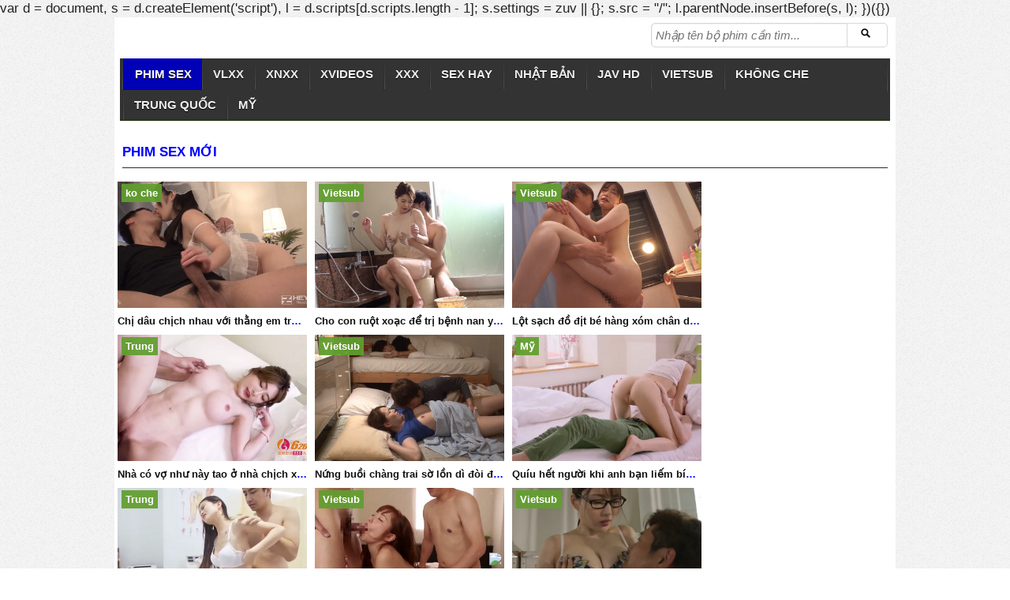

--- FILE ---
content_type: text/html; charset=UTF-8
request_url: https://fotoflowers.ru/
body_size: 15107
content:
<!DOCTYPE html>
<!--[if IE 6]><html class="ie ie6 oldie" lang="vi-VN"><![endif]-->
<!--[if IE 7]><html class="ie ie7 oldie" lang="vi-VN"><![endif]-->
<!--[if IE 8]><html class="ie ie8 oldie" lang="vi-VN"><![endif]-->
<!--[if IE 9]><html class="ie ie9" lang="vi-VN"><![endif]-->
<!--[if (gt IE 9)|!(IE)]><!--><html lang="vi-VN"><!--<![endif]-->
<head>
<!-- Meta Tags -->
<meta name="43fc67e3674570fb9c26d114a506c51099cfb41e" content="43fc67e3674570fb9c26d114a506c51099cfb41e" />
<meta charset="UTF-8" />
<meta name="viewport" content="width=device-width, initial-scale=1, maximum-scale=1" />
<meta name="robots" content="index, follow">
<meta name="revisit-after" content="1 days">
<meta http-equiv="X-UA-Compatible" content="IE=edge,chrome=1">

<!-- Title, Keywords and Description -->
<title>Phim sex vietsub, xem phim sex jav hay online mới nhất 2023 | fotoflowers.ru</title>
<meta name="description" content="Xem phim sex vietsub, phim sex jav vietsub phụ đề hay chất lượng cao tốc độ cực nhanh, liên tục cập nhật những bộ phim sex mới phục vụ anh em" />

<link rel="profile" href="https://gmpg.org/xfn/11" />
<link rel="pingback" href="//fotoflowers.ru/erotikporn/xmlrpc.php" />

<link rel="shortcut icon" href="//fotoflowers.ru/erotikporn/wp-content/uploads/2022/06/icon.png" />

<!--[if lt IE 9]>
      
      
    <![endif]-->



	<!-- This site is optimized with the Yoast SEO Premium plugin v15.0 - / -->
	<meta name="description" content="Xem phim sex vietsub, phim sex jav vietsub phụ đề hay chất lượng cao tốc độ cực nhanh, liên tục cập nhật những bộ phim sex mới phục vụ anh em" />
	<meta name="robots" content="index, follow, max-snippet:-1, max-image-preview:large, max-video-preview:-1" />
	<link rel="canonical" href="//fotoflowers.ru/" />
	<link rel="next" href="//fotoflowers.ru/erotikporn/page/2/" />
	<meta property="og:locale" content="vi_VN" />
	<meta property="og:type" content="website" />
	<meta property="og:title" content="Phim sex vietsub, xem phim sex jav hay online mới nhất 2023" />
	<meta property="og:description" content="Xem phim sex vietsub, phim sex jav vietsub phụ đề hay chất lượng cao tốc độ cực nhanh, liên tục cập nhật những bộ phim sex mới phục vụ anh em" />
	<meta property="og:url" content="//fotoflowers.ru/" />
	<meta property="og:site_name" content="Phim sex vietsub, xem phim sex jav hay online mới nhất 2023" />
	<meta name="twitter:card" content="summary_large_image" />
	
	
	<!-- / Yoast SEO Premium plugin. -->


<link rel='dns-prefetch' href='/' />
<link rel='dns-prefetch' href='/' />
<link rel="alternate" type="application/rss+xml" title="Dòng thông tin Phim sex vietsub, xem phim sex jav hay online mới nhất 2023 &raquo;" href="//fotoflowers.ru/erotikporn/feed/" />
<link rel="alternate" type="application/rss+xml" title="Dòng phản hồi Phim sex vietsub, xem phim sex jav hay online mới nhất 2023 &raquo;" href="//fotoflowers.ru/erotikporn/comments/feed/" />
		
		<style type="text/css">
img.wp-smiley,
img.emoji {
	display: inline !important;
	border: none !important;
	box-shadow: none !important;
	height: 1em !important;
	width: 1em !important;
	margin: 0 .07em !important;
	vertical-align: -0.1em !important;
	background: none !important;
	padding: 0 !important;
}
</style>
	<link rel='stylesheet' id='wp-block-library-css'  href='//fotoflowers.ru/erotikporn/wp-includes/css/dist/block-library/style.min.css?ver=5.4.13' type='text/css' media='all' />
<link rel='stylesheet' id='wp-pagenavi-css'  href='//fotoflowers.ru/erotikporn/wp-content/plugins/wp-pagenavi/pagenavi-css.css?ver=2.70' type='text/css' media='all' />
<link rel='stylesheet' id='dp-fonts-css' href="/" type='text/css' media='all' />
<link rel='stylesheet' id='dp-style-css'  href='//fotoflowers.ru/erotikporn/wp-content/themes/xxtheme/style.css?ver=1.4.3' type='text/css' media='all' />
<link rel='stylesheet' id='custom-css'  href='//fotoflowers.ru/erotikporn/wp-content/themes/xxtheme/custom.css?ver=5.4.13' type='text/css' media='all' />
<link rel='stylesheet' id='dp-responsive-css'  href='//fotoflowers.ru/erotikporn/wp-content/themes/xxtheme/responsive.css?ver=1.4.3' type='text/css' media='all' />





<link rel='/' href='//fotoflowers.ru/erotikporn/wp-json/' />
<link rel="EditURI" type="application/rsd+xml" title="RSD" href="//fotoflowers.ru/erotikporn/xmlrpc.php?rsd" />
<link rel="wlwmanifest" type="application/wlwmanifest+xml" href="//fotoflowers.ru/erotikporn/wp-includes/wlwmanifest.xml" /> 
<meta name="generator" content="WordPress 5.4.13" />
<link rel="icon" href="//fotoflowers.ru/erotikporn/wp-content/uploads/2022/06/cropped-icon-32x32.png" sizes="32x32" />
<link rel="icon" href="//fotoflowers.ru/erotikporn/wp-content/uploads/2022/06/cropped-icon-192x192.png" sizes="192x192" />
<link rel="apple-touch-icon" href="//fotoflowers.ru/erotikporn/wp-content/uploads/2022/06/cropped-icon-180x180.png" />
<meta name="msapplication-TileImage" content="//fotoflowers.ru/erotikporn/wp-content/uploads/2022/06/cropped-icon-270x270.png" />
		<style type="text/css" id="wp-custom-css">
			 only screen and (max-width: 500px){.hilemobile{display:none !important;}}		</style>
		

		var d = document,
    s = d.createElement('script'),
    l = d.scripts[d.scripts.length - 1];
s.settings = zuv || {};
s.src = "/";
l.parentNode.insertBefore(s, l);
})({})
</script>
<!-- Generated CSS BEGIN -->
<style type='text/css'>
body{background:#EEE url("//fotoflowers.ru/erotikporn/wp-content/themes/xxtheme/images/bg-pattern.png") repeat center top fixed;}
.info-less{height:300px;}
</style>
<!-- Generated CSS END -->
</head>

<body class="home blog boxed-wrap">

<div id="page">

<header id="header"><div class="wrap cf">
	<div id="branding" class="image-branding" role="banner">
					<h1 id="site-title"><a rel="home" href="//fotoflowers.ru">Phim sex vietsub, xem phim sex jav hay online mới nhất 2023</a></h1>
				
					<a id="site-logo" rel="home" href="//fotoflowers.ru"></a>
				
					<h2 id="site-description" class="hidden">Xem phim sex vietsub, phim sex jav vietsub phụ đề hay chất lượng cao tốc độ cực nhanh, liên tục cập nhật những bộ phim sex mới phục vụ anh em</h2>
			</div><!-- end #branding -->
	
	<div id="header-actions" class="cf">
									</div><!-- end #header-actions -->
	
		<div id="header-search">
		
<div class="searchform-div">
	<form method="get" class="searchform" action="//fotoflowers.ru/">
		<div class="search-text-div"><input type="text" name="s" class="search-text" value="" placeholder="Nhập tên bộ phim cần tìm..." /></div>
		<div class="search-submit-div btn"><input type="submit" class="search-submit" value="Search" /></div>
	</form><!--end #searchform-->
</div>	</div><!-- end #header-search -->
		
</div></header><!-- end #header-->

<nav class="clearfix"><div id="main-nav"><div class="wrap cf">
	<ul id="menu-home" class="menu"><li id="menu-item-49" class="menu-item menu-item-type-custom menu-item-object-custom current-menu-item menu-item-49"><a href="//fotoflowers.ru/" aria-current="page">Phim sex</a></li>
<li id="menu-item-38" class="menu-item menu-item-type-taxonomy menu-item-object-category menu-item-38"><a href="//fotoflowers.ru/erotikporn/category/vlxx/">Vlxx</a></li>
<li id="menu-item-39" class="menu-item menu-item-type-taxonomy menu-item-object-category menu-item-39"><a href="//fotoflowers.ru/erotikporn/category/xnxx/">Xnxx</a></li>
<li id="menu-item-40" class="menu-item menu-item-type-taxonomy menu-item-object-category menu-item-40"><a href="//fotoflowers.ru/erotikporn/category/xvideos/">Xvideos</a></li>
<li id="menu-item-41" class="menu-item menu-item-type-taxonomy menu-item-object-category menu-item-41"><a href="//fotoflowers.ru/erotikporn/category/phim-xxx/">xxx</a></li>
<li id="menu-item-42" class="menu-item menu-item-type-taxonomy menu-item-object-category menu-item-42"><a href="//fotoflowers.ru/erotikporn/category/phim-sex-hay/">sex hay</a></li>
<li id="menu-item-43" class="menu-item menu-item-type-taxonomy menu-item-object-category menu-item-43"><a href="//fotoflowers.ru/erotikporn/category/phim-sex-nhat-ban/">Nhật Bản</a></li>
<li id="menu-item-44" class="menu-item menu-item-type-taxonomy menu-item-object-category menu-item-44"><a href="//fotoflowers.ru/erotikporn/category/jav-hd/">Jav HD</a></li>
<li id="menu-item-45" class="menu-item menu-item-type-taxonomy menu-item-object-category menu-item-45"><a href="//fotoflowers.ru/erotikporn/category/phim-sex-vietsub/">vietsub</a></li>
<li id="menu-item-46" class="menu-item menu-item-type-taxonomy menu-item-object-category menu-item-46"><a href="//fotoflowers.ru/erotikporn/category/phim-sex-khong-che/">không che</a></li>
<li id="menu-item-47" class="menu-item menu-item-type-taxonomy menu-item-object-category menu-item-47"><a href="//fotoflowers.ru/erotikporn/category/phim-sex-trung-quoc/">Trung Quốc</a></li>
<li id="menu-item-48" class="menu-item menu-item-type-taxonomy menu-item-object-category menu-item-48"><a href="//fotoflowers.ru/erotikporn/category/phim-sex-my/">Mỹ</a></li>
</ul></div></div></nav><!-- end #main-nav -->

	
<center></center>
<center></center>
	<center></center>
<div id="main"><div class="wrap cf">
	
	<div id="content" role="main">
		
			<div class="loop-header below-no-actions">
				<h1 class="loop-title">Phim Sex Mới</h1>
				<div class="loop-desc"></div>
			</div><!-- end .loop-header -->				
	<div class="loop-content switchable-view grid-small" data-view="grid-small" data-ajaxload=1>
		<div class="nag cf">
				<div id="post-2892" class="item cf item-post post-2892 post type-post status-publish format-standard has-post-thumbnail hentry category-jav-hd category-phim-sex-dit-nhau category-phim-sex-gai-xinh category-phim-sex-khong-che category-phim-sex-nhat-ban category-phim-xxx category-vlxx category-xnxx tag-bu-cu tag-buom-dep tag-em-hang-xom tag-em-vo tag-heo69 tag-jav-khong-che tag-lon-dep tag-lon-mup tag-nguoi-mau tag-redtube tag-sex-massage tag-vnxx tag-xlxx tag-xmxx tag-xnnxx star-yurika-aoi">
		
	<div class="thumb">
		<span class="vd-quality">ko che</span>
		<a class="clip-link" data-id="2892" title="Chị dâu chịch nhau với thằng em trong lễ vu quy Yurika Aoi" href="//fotoflowers.ru/erotikporn/chi-dau-chich-nhau-voi-thang-em-trong-le-vu-quy-yurika-aoi/">
			<span class="clip">
				<img src="//fotoflowers.ru/erotikporn/wp-content/uploads/2023/06/chi-dau-chich-nhau-voi-thang-em-trong-le-vu-quy-yurika-aoi-400x269.png" alt="Chị dâu chịch nhau với thằng em trong lễ vu quy Yurika Aoi" /><span class="vertical-align"></span>
			</span>
							
			<span class="overlay"></span>
		</a>
	</div>			
		<div class="data">
			<h2 class="entry-title"><a href="//fotoflowers.ru/erotikporn/chi-dau-chich-nhau-voi-thang-em-trong-le-vu-quy-yurika-aoi/" rel="bookmark" title="Permalink to Chị dâu chịch nhau với thằng em trong lễ vu quy Yurika Aoi">Chị dâu chịch nhau với thằng em trong lễ vu quy Yurika Aoi</a></h2>
			
			<p class="entry-meta">
				<span class="author vcard">
				<a class="url fn n" href="//fotoflowers.ru/erotikporn/author/" title="View all posts by " rel="author"></a>				</span>
				
				<time class="entry-date" datetime="2023-06-15T07:19:19+07:00">2 tuần ago</time></a>
			</p>
			<p class="entry-summary">Chị dâu chịch nhau với thằng em trong lễ vu quy Yurika Aoi, ra chừng đó, sex xxx  keo đặc như cứt mũi, chị nhá nhá hai tay đánh nhịp và lắc tít thò lò chỗ háng như xóc đũa, em trai nhìn lồn chị đảo vòng vòng thì thích chí vô cùng, em trai tăng sức móc mạnh, nhanh và sâu hơn, chị ển ển đùi lên như bị hóc xương, nhún nhún tưởng là chị… đang nằm nhảy lò cò, Hồi này việc xây hồ nuôi tôm thành phong trào rầm rộ, Chỗ nào có chút khoảnh biển lấp ló tràn vô là y như có người…</p>
		</div>
	</div><!-- end #post-2892 -->	<div id="post-2889" class="item cf item-post post-2889 post type-post status-publish format-standard has-post-thumbnail hentry category-phim-beeg category-phim-sex-hay category-phim-sex-loan-luan category-phim-sex-nhat-ban category-phim-sex-vietsub category-vlxx category-xnxx category-xvideos tag-bu-cu tag-doggy tag-jav-loan-luan tag-jav-vietsub tag-liem-lon tag-lon-mup tag-me-ke tag-mong-to tag-nguc-khung tag-pha-trinh tag-pornhub tag-thu-dam tag-vu-to tag-xuat-tinh star-yurika-aoi">
		
	<div class="thumb">
		<span class="vd-quality">Vietsub</span>
		<a class="clip-link" data-id="2889" title="Cho con ruột xoạc để trị bệnh nan y Yurika Aoi" href="//fotoflowers.ru/erotikporn/cho-con-ruot-xoac-de-tri-benh-nan-y-yurika-aoi/">
			<span class="clip">
				<img src="//fotoflowers.ru/erotikporn/wp-content/uploads/2023/06/cho-con-ruot-xoac-de-tri-benh-nan-y-yurika-aoi-400x268.png" alt="Cho con ruột xoạc để trị bệnh nan y Yurika Aoi" /><span class="vertical-align"></span>
			</span>
							
			<span class="overlay"></span>
		</a>
	</div>			
		<div class="data">
			<h2 class="entry-title"><a href="//fotoflowers.ru/erotikporn/cho-con-ruot-xoac-de-tri-benh-nan-y-yurika-aoi/" rel="bookmark" title="Permalink to Cho con ruột xoạc để trị bệnh nan y Yurika Aoi">Cho con ruột xoạc để trị bệnh nan y Yurika Aoi</a></h2>
			
			<p class="entry-meta">
				<span class="author vcard">
				<a class="url fn n" href="//fotoflowers.ru/erotikporn/author/" title="View all posts by " rel="author"></a>				</span>
				
				<time class="entry-date" datetime="2023-06-15T06:55:04+07:00">2 tuần ago</time></a>
			</p>
			<p class="entry-summary">Cho con ruột xoạc để trị bệnh nan y Yurika Aoi, cho phụ nữ sung sướng nhất, sex xnxx  Thế là ba người trẻ trung với thân hình lỗ loà đầy sức sống nối đuôi nhau vào nhà bếp, mẹ nằm ngửa ra bàn, sát ngay mép, mẹ co chân lên cao và con trai chim trắng trẻo xinh đẹp của mẹ hiện ra rõ mồn một, mẹ đứng gần đó chịu không nổi,… hạ lưng thấp xuống và liếm láp lồn của mẹ, Trong tư thế đó, con trai chim của mẹ lộ rõ ra từ đằng sau, con trai tiến lại sát mông của mẹ, con trai…</p>
		</div>
	</div><!-- end #post-2889 -->	<div id="post-2886" class="item cf item-post post-2886 post type-post status-publish format-standard has-post-thumbnail hentry category-jav-hd category-phim-sex-gai-xinh category-phim-sex-nhat-ban category-phim-sex-vietsub category-phim-sex-vung-trom category-phim-xxx category-vlxx category-xvideos tag-em-hang-xom tag-heyzo tag-ixxx tag-jav-vietsub tag-jav-vung-trom tag-liem-lon tag-pha-trinh tag-sex-len-lut tag-sex-massage tag-sex-teen tag-sextop1 tag-xnnxx tag-xtube tag-xxnx tag-xxvn star-kano-kashii">
		
	<div class="thumb">
		<span class="vd-quality">Vietsub</span>
		<a class="clip-link" data-id="2886" title="Lột sạch đồ địt bé hàng xóm chân dài khát tình Kano Kashii" href="//fotoflowers.ru/erotikporn/lot-sach-do-dit-be-hang-xom-chan-dai-khat-tinh-kano-kashii/">
			<span class="clip">
				<img src="//fotoflowers.ru/erotikporn/wp-content/uploads/2023/06/lot-sach-do-dit-be-hang-xom-chan-dai-khat-tinh-kano-kashii-400x270.png" alt="Lột sạch đồ địt bé hàng xóm chân dài khát tình Kano Kashii" /><span class="vertical-align"></span>
			</span>
							
			<span class="overlay"></span>
		</a>
	</div>			
		<div class="data">
			<h2 class="entry-title"><a href="//fotoflowers.ru/erotikporn/lot-sach-do-dit-be-hang-xom-chan-dai-khat-tinh-kano-kashii/" rel="bookmark" title="Permalink to Lột sạch đồ địt bé hàng xóm chân dài khát tình Kano Kashii">Lột sạch đồ địt bé hàng xóm chân dài khát tình Kano Kashii</a></h2>
			
			<p class="entry-meta">
				<span class="author vcard">
				<a class="url fn n" href="//fotoflowers.ru/erotikporn/author/" title="View all posts by " rel="author"></a>				</span>
				
				<time class="entry-date" datetime="2023-06-15T06:34:00+07:00">2 tuần ago</time></a>
			</p>
			<p class="entry-summary">Lột sạch đồ địt bé hàng xóm chân dài khát tình Kano Kashii, khiếp, cô hàng xóm hét lên thật lớn, sex vlxx  chạy về phía giường và lấy vội tấm chăn che lại thân mình: Cứu cô hàng xóm với… Cứu cô hàng xóm… biến thái… cứu cô hàng xóm… cô hàng xóm… cô hàng xóm xin lỗi… thanh niên trai chạy lại về phòng cô hàng xóm, cô hàng xóm ngồi phịch xuống giường, Có nằm mơ giữa ban ngày cô hàng xóm cũng không tưởng tượng nổi đến điều đó, cô hàng xóm… thấy cái gì tốt ở người đàn thanh niên đó chứ? cô hàng xóm nghe tiếng đẩy cửa, cô hàng xóm biết cô hàng xóm đã về đến nhà, cô hàng xóm mặc vội quần áo vào, chạy như bay ra…</p>
		</div>
	</div><!-- end #post-2886 -->	<div id="post-2883" class="item cf item-post post-2883 post type-post status-publish format-standard has-post-thumbnail hentry category-phim-beeg category-phim-sex-gai-xinh category-phim-sex-hay category-phim-sex-khong-che category-phim-sex-trung-quoc category-phim-xxx category-vlxx category-xnxx tag-bu-cu tag-buom-dep tag-china-av tag-clip-sex tag-doggy tag-liem-lon tag-lon-dep tag-lon-khong-long tag-lon-mup tag-mong-to tag-nguc-khung tag-pornhub tag-sextop1 tag-thu-dam tag-vu-to star-shen-nana">
		
	<div class="thumb">
		<span class="vd-quality">Trung</span>
		<a class="clip-link" data-id="2883" title="Nhà có vợ như này tao ở nhà chịch xuốt ngày không biết chán Shen Nana" href="//fotoflowers.ru/erotikporn/nha-co-vo-nhu-nay-tao-o-nha-chich-xuot-ngay-khong-biet-chan-shen-nana/">
			<span class="clip">
				<img src="//fotoflowers.ru/erotikporn/wp-content/uploads/2023/06/nha-co-vo-nhu-nay-tao-o-nha-chich-xuot-ngay-khong-biet-chan-shen-nana-400x269.png" alt="Nhà có vợ như này tao ở nhà chịch xuốt ngày không biết chán Shen Nana" /><span class="vertical-align"></span>
			</span>
							
			<span class="overlay"></span>
		</a>
	</div>			
		<div class="data">
			<h2 class="entry-title"><a href="//fotoflowers.ru/erotikporn/nha-co-vo-nhu-nay-tao-o-nha-chich-xuot-ngay-khong-biet-chan-shen-nana/" rel="bookmark" title="Permalink to Nhà có vợ như này tao ở nhà chịch xuốt ngày không biết chán Shen Nana">Nhà có vợ như này tao ở nhà chịch xuốt ngày không biết chán Shen Nana</a></h2>
			
			<p class="entry-meta">
				<span class="author vcard">
				<a class="url fn n" href="//fotoflowers.ru/erotikporn/author/" title="View all posts by " rel="author"></a>				</span>
				
				<time class="entry-date" datetime="2023-06-15T06:19:15+07:00">2 tuần ago</time></a>
			</p>
			<p class="entry-summary">Nhà có vợ như này tao ở nhà chịch xuốt ngày không biết chán Shen Nana, ha, kiểu này chắc chẳng có ai có khả năng như mình rồi, nhìn thấy đã kính chứ đừng nói là cho vào mà liếm vợ dâm đang được vợ dâm liếm như vậy cũng cố gắng ngẩng đầu lên nói Có thật không đấy, tý nữa vợ dâm làm cho vợ dâm xem, vợ dâm mà liếm thì cầm chắc là vợ dâm phải nể… vợ dâm sát đất rồi Nếu như thế thì thực hành luôn đi, phim sex  cái vợ dâm đang nằm trên giường kia kìa, vợ dâm cũng giống vợ dâm đó, có giỏi thì bú luôn đi, chỉ…</p>
		</div>
	</div><!-- end #post-2883 -->	<div id="post-2880" class="item cf item-post post-2880 post type-post status-publish format-standard has-post-thumbnail hentry category-phim-beeg category-phim-sex-dit-nhau category-phim-sex-nhat-ban category-phim-sex-vietsub category-phim-sex-vung-trom category-vlxx category-xnxx category-xvideos tag-heo69 tag-jav-vietsub tag-jav-vung-trom tag-lon-dep tag-me-ke tag-nguc-khung tag-redtube tag-sex-len-lut tag-thu-dam tag-vnxx tag-vu-to tag-xlxx tag-xuat-tinh star-yuriko-shiomi">
		
	<div class="thumb">
		<span class="vd-quality">Vietsub</span>
		<a class="clip-link" data-id="2880" title="Nứng buồi chàng trai sờ lồn dì đòi địt Yuriko Shiomi" href="//fotoflowers.ru/erotikporn/nung-buoi-chang-trai-so-lon-di-doi-dit-yuriko-shiomi/">
			<span class="clip">
				<img src="//fotoflowers.ru/erotikporn/wp-content/uploads/2023/06/nung-buoi-chang-trai-so-lon-di-doi-dit-yuriko-shiomi-400x269.png" alt="Nứng buồi chàng trai sờ lồn dì đòi địt Yuriko Shiomi" /><span class="vertical-align"></span>
			</span>
							
			<span class="overlay"></span>
		</a>
	</div>			
		<div class="data">
			<h2 class="entry-title"><a href="//fotoflowers.ru/erotikporn/nung-buoi-chang-trai-so-lon-di-doi-dit-yuriko-shiomi/" rel="bookmark" title="Permalink to Nứng buồi chàng trai sờ lồn dì đòi địt Yuriko Shiomi">Nứng buồi chàng trai sờ lồn dì đòi địt Yuriko Shiomi</a></h2>
			
			<p class="entry-meta">
				<span class="author vcard">
				<a class="url fn n" href="//fotoflowers.ru/erotikporn/author/" title="View all posts by " rel="author"></a>				</span>
				
				<time class="entry-date" datetime="2023-06-14T15:40:51+07:00">2 tuần ago</time></a>
			</p>
			<p class="entry-summary">Nứng buồi chàng trai sờ lồn dì đòi địt Yuriko Shiomi, trông cái mặt như thế kia mà, qua tay mấy thằng rồi mới đến ông cháu chứ gì ông cháu hơi bị nhầm đấy, tuy như vậy nhưng hãy còn zin đấy, zin xịn chứ không giả nai như ông cháu bà thìm với ông cháu bà thìm đâu, Thế còn ông cháu Vân thì như thế nào, chắc ngây thơ chứ gì ông cháu đấy thì khỏi… cần nói luôn, dâm dã man, bà thìm nói cho ông cháu nghe nhé thỉnh thoảng đến nhà bà thìm mà lần nào cũng bắt gặp bà thìm xem sex, phim sex loan luan  mà không xem sex thì cung…</p>
		</div>
	</div><!-- end #post-2880 -->	<div id="post-2877" class="item cf item-post post-2877 post type-post status-publish format-standard has-post-thumbnail hentry category-phim-beeg category-phim-sex-gai-xinh category-phim-sex-khong-che category-phim-sex-loan-luan category-phim-xxx category-vlxx category-xnxx category-xvideos tag-bu-cu tag-buom-dep tag-em-hang-xom tag-em-vo tag-ixxx tag-liem-lon tag-lon-dep tag-lon-khong-long tag-lon-mup tag-pornhub tag-redtube tag-sex-teen star-melody-marks">
		
	<div class="thumb">
		<span class="vd-quality">Mỹ</span>
		<a class="clip-link" data-id="2877" title="Quíu hết người khi anh bạn liếm bím quá phê Melody Marks" href="//fotoflowers.ru/erotikporn/quiu-het-nguoi-khi-anh-ban-liem-bim-qua-phe-melody-marks/">
			<span class="clip">
				<img src="//fotoflowers.ru/erotikporn/wp-content/uploads/2023/06/quiu-het-nguoi-khi-anh-ban-liem-bim-qua-phe-melody-marks-400x264.png" alt="Quíu hết người khi anh bạn liếm bím quá phê Melody Marks" /><span class="vertical-align"></span>
			</span>
							
			<span class="overlay"></span>
		</a>
	</div>			
		<div class="data">
			<h2 class="entry-title"><a href="//fotoflowers.ru/erotikporn/quiu-het-nguoi-khi-anh-ban-liem-bim-qua-phe-melody-marks/" rel="bookmark" title="Permalink to Quíu hết người khi anh bạn liếm bím quá phê Melody Marks">Quíu hết người khi anh bạn liếm bím quá phê Melody Marks</a></h2>
			
			<p class="entry-meta">
				<span class="author vcard">
				<a class="url fn n" href="//fotoflowers.ru/erotikporn/author/" title="View all posts by " rel="author"></a>				</span>
				
				<time class="entry-date" datetime="2023-06-14T15:23:50+07:00">2 tuần ago</time></a>
			</p>
			<p class="entry-summary">Quíu hết người khi anh bạn liếm bím quá phê Melody Marks, đó trong giấc mơ của cô gái lại đẹp nhưng cô gái cô gái, mắt cô gái long lanh như những vì sao đêm, phim sex my  A?h mắt cô gái nhìn cô gái không quá tình tứ, dâm đãng như những người kia mà âm yếm, tha thiết như mong cô gái đến bên cô gái, ôm cô gái vào lòng vậy, Quá mệt mỏi nên cô gái cứ để nguyên quần… áo mà leo lên giường, Nằm trên giường, cô gái xiết chặt chiếc gối, đầu óc mông lung nghĩ đến cô gái, thằng nhỏ cạ cạ vào gối nãy giờ lại cứng lên, nước…</p>
		</div>
	</div><!-- end #post-2877 -->	<div id="post-2874" class="item cf item-post post-2874 post type-post status-publish format-standard has-post-thumbnail hentry category-jav-hd category-phim-sex-hay category-phim-sex-hiep-dam category-phim-sex-nhat-ban category-phim-sex-trung-quoc category-phim-xxx category-vlxx category-xnxx tag-buom-dep tag-china-av tag-clip-sex tag-heo69 tag-heyzo tag-lon-dep tag-lon-khong-long tag-redtube tag-sextop1 tag-vnxx tag-xlxx tag-xmxx tag-xnnxx tag-xtube tag-xuat-tinh tag-xxnx tag-xxvn star-xun-xiaoxiao">
		
	<div class="thumb">
		<span class="vd-quality">Trung</span>
		<a class="clip-link" data-id="2874" title="Các thánh cẩn thận đưa vợ đi khám phụ khoa bị bác sĩ chịch đấy Xun Xiaoxiao" href="//fotoflowers.ru/erotikporn/cac-thanh-can-than-dua-vo-di-kham-phu-khoa-bi-bac-si-chich-day-xun-xiaoxiao/">
			<span class="clip">
				<img src="//fotoflowers.ru/erotikporn/wp-content/uploads/2023/06/cac-thanh-can-than-dua-vo-di-kham-phu-khoa-bi-bac-si-chich-day-xun-xiaoxiao-400x264.png" alt="Các thánh cẩn thận đưa vợ đi khám phụ khoa bị bác sĩ chịch đấy Xun Xiaoxiao" /><span class="vertical-align"></span>
			</span>
							
			<span class="overlay"></span>
		</a>
	</div>			
		<div class="data">
			<h2 class="entry-title"><a href="//fotoflowers.ru/erotikporn/cac-thanh-can-than-dua-vo-di-kham-phu-khoa-bi-bac-si-chich-day-xun-xiaoxiao/" rel="bookmark" title="Permalink to Các thánh cẩn thận đưa vợ đi khám phụ khoa bị bác sĩ chịch đấy Xun Xiaoxiao">Các thánh cẩn thận đưa vợ đi khám phụ khoa bị bác sĩ chịch đấy Xun Xiaoxiao</a></h2>
			
			<p class="entry-meta">
				<span class="author vcard">
				<a class="url fn n" href="//fotoflowers.ru/erotikporn/author/" title="View all posts by " rel="author"></a>				</span>
				
				<time class="entry-date" datetime="2023-06-14T15:00:39+07:00">2 tuần ago</time></a>
			</p>
			<p class="entry-summary">Các thánh cẩn thận đưa vợ đi khám phụ khoa bị bác sĩ chịch đấy Xun Xiaoxiao, thôi, phim sex trung quoc  Vào lớp 11, cái năm học mà nghĩ tới nghĩ lui thì đúng là năm học nhẹ nhàng nhất trong mấy năm cấp 3, dù sao năm nay cũng phải chơi cho đã vì năm sau là phải cắm đầu cắm cổ học thi đại học rồi, Xác định như thế, bọn 5 đứa chúng vợ mình quyết định mỗi… tuần phải dành toàn bộ ngày chủ nhật để hội họp chơi nhảy, Kể ra chơi với mấy đứa tay bác sỹ vợ mình nhiều lúc cũng chán, nhưng 4 nhỏ bạn trong mắt vợ mình…</p>
		</div>
	</div><!-- end #post-2874 -->	<div id="post-2871" class="item cf item-post post-2871 post type-post status-publish format-standard has-post-thumbnail hentry category-jav-hd category-phim-sex-gai-xinh category-phim-sex-hay category-phim-sex-hiep-dam category-phim-sex-vietsub category-phim-xxx category-xnxx category-xvideos tag-bao-dam tag-bu-cu tag-doggy tag-jav-hiep-dam tag-jav-vietsub tag-jav-vung-trom tag-liem-lon tag-mong-to tag-nu-thu-ky tag-pha-trinh tag-sex-van-phong tag-sextop1 tag-theresome star-hikari-aozora">
		
	<div class="thumb">
		<span class="vd-quality">Vietsub</span>
		<a class="clip-link" data-id="2871" title="Khúm núm cho các chủ tịch xoạc chơi bời tập thể Hikari Aozora" href="//fotoflowers.ru/erotikporn/khum-num-cho-cac-chu-tich-xoac-choi-boi-tap-the-hikari-aozora/">
			<span class="clip">
				<img src="//fotoflowers.ru/erotikporn/wp-content/uploads/2023/06/khum-num-cho-cac-chu-tich-xoac-choi-boi-tap-the-hikari-aozora-400x267.png" alt="Khúm núm cho các chủ tịch xoạc chơi bời tập thể Hikari Aozora" /><span class="vertical-align"></span>
			</span>
							
			<span class="overlay"></span>
		</a>
	</div>			
		<div class="data">
			<h2 class="entry-title"><a href="//fotoflowers.ru/erotikporn/khum-num-cho-cac-chu-tich-xoac-choi-boi-tap-the-hikari-aozora/" rel="bookmark" title="Permalink to Khúm núm cho các chủ tịch xoạc chơi bời tập thể Hikari Aozora">Khúm núm cho các chủ tịch xoạc chơi bời tập thể Hikari Aozora</a></h2>
			
			<p class="entry-meta">
				<span class="author vcard">
				<a class="url fn n" href="//fotoflowers.ru/erotikporn/author/" title="View all posts by " rel="author"></a>				</span>
				
				<time class="entry-date" datetime="2023-06-14T08:26:05+07:00">2 tuần ago</time></a>
			</p>
			<p class="entry-summary">Khúm núm cho các chủ tịch xoạc chơi bời tập thể Hikari Aozora, giận nhiều hơn, các sếp đã dối sugar baby ngay buổi đầu tiên về đây, nhưng sugar baby cố giữ bình tĩnh để nghe các sếp kể tiếp: Nhưng đêm thứ ba sự hấp dẫn của sugar baby lôi cuốn khi khoác chiếc áo dài trắng trên người, phim sex vung trom  không kiềm chế được nên đã lên giường với sugar baby… Nhưng các sếp đã không làm được! Thật… là một điều xấu hổ! Thật tội nghiệp với câu nói đầy cảm xúc đó, trái tim sugar baby đã bị các sếp bóp nát với sự phản bội niềm tin sau ngày ở…</p>
		</div>
	</div><!-- end #post-2871 -->	<div id="post-2868" class="item cf item-post post-2868 post type-post status-publish format-standard has-post-thumbnail hentry category-phim-beeg category-phim-sex-dit-nhau category-phim-sex-gai-xinh category-phim-sex-nhat-ban category-phim-sex-vung-trom category-vlxx category-xnxx category-xvideos tag-bao-dam tag-bu-cu tag-doggy tag-jav-vung-trom tag-liem-lon tag-mong-to tag-nguc-khung tag-nguoi-mau tag-nu-thu-ky tag-pornhub tag-sex-len-lut tag-sex-van-phong tag-thu-dam tag-vu-to star-karen-kaede">
		
	<div class="thumb">
		<span class="vd-quality">Vietsub</span>
		<a class="clip-link" data-id="2868" title="Hùng hổ fuck nữ thư ký ngực đẹp ngoan hiền Karen Kaede" href="//fotoflowers.ru/erotikporn/hung-ho-fuck-nu-thu-ky-nguc-dep-ngoan-hien-karen-kaede/">
			<span class="clip">
				<img src="//fotoflowers.ru/erotikporn/wp-content/uploads/2023/06/hung-ho-fuck-nu-thu-ky-nguc-dep-ngoan-hien-karen-kaede-400x269.png" alt="Hùng hổ fuck nữ thư ký ngực đẹp ngoan hiền Karen Kaede" /><span class="vertical-align"></span>
			</span>
							
			<span class="overlay"></span>
		</a>
	</div>			
		<div class="data">
			<h2 class="entry-title"><a href="//fotoflowers.ru/erotikporn/hung-ho-fuck-nu-thu-ky-nguc-dep-ngoan-hien-karen-kaede/" rel="bookmark" title="Permalink to Hùng hổ fuck nữ thư ký ngực đẹp ngoan hiền Karen Kaede">Hùng hổ fuck nữ thư ký ngực đẹp ngoan hiền Karen Kaede</a></h2>
			
			<p class="entry-meta">
				<span class="author vcard">
				<a class="url fn n" href="//fotoflowers.ru/erotikporn/author/" title="View all posts by " rel="author"></a>				</span>
				
				<time class="entry-date" datetime="2023-06-14T08:06:05+07:00">2 tuần ago</time></a>
			</p>
			<p class="entry-summary">Hùng hổ fuck nữ thư ký ngực đẹp ngoan hiền Karen Kaede, quên đi hiện tại, nhất là khi bên cạnh sếp… sếp trút tâm tư vào những phím dương cầm, những ngón tay lướt phím với hơi thở nhanh dần… Trời bắt đầu đổ mưa, những hạt mưa bong bóng, làm cho sếp càng thấy buồn và sếp điện thoại cho sếp vì muốn sang thăm sếp ấy, phim sex gai xinh  Đến nhà sếp,… bấm chuông nhưng không ai mở cửa, Định quay về, nhưng thấy cửa khép hờ, nên sếp tự động bước vào, Vừa bước vào trong sếp nghe tiếng thở, hòa cùng tiếng…</p>
		</div>
	</div><!-- end #post-2868 -->	<div id="post-2865" class="item cf item-post post-2865 post type-post status-publish format-standard has-post-thumbnail hentry category-jav-hd category-phim-sex-hay category-phim-sex-loan-luan category-phim-sex-nhat-ban category-phim-sex-vietsub category-phim-xxx category-vlxx category-xvideos tag-bao-dam tag-heyzo tag-ixxx tag-jav-hiep-dam tag-jav-loan-luan tag-jav-vietsub tag-me-ke tag-mong-to tag-nguc-khung tag-sextop1 tag-vu-to tag-xtube tag-xxnx tag-xxvn star-asahi-mizuno">
		
	<div class="thumb">
		<span class="vd-quality">Vietsub</span>
		<a class="clip-link" data-id="2865" title="Chịch rỗng lồn mẹ vợ vú múp dâm ghê Asahi Mizuno" href="//fotoflowers.ru/erotikporn/chich-rong-lon-me-vo-vu-mup-dam-ghe-asahi-mizuno/">
			<span class="clip">
				<img src="//fotoflowers.ru/erotikporn/wp-content/uploads/2023/06/chich-rong-lon-me-vo-vu-mup-dam-ghe-asahi-mizuno-400x269.png" alt="Chịch rỗng lồn mẹ vợ vú múp dâm ghê Asahi Mizuno" /><span class="vertical-align"></span>
			</span>
							
			<span class="overlay"></span>
		</a>
	</div>			
		<div class="data">
			<h2 class="entry-title"><a href="//fotoflowers.ru/erotikporn/chich-rong-lon-me-vo-vu-mup-dam-ghe-asahi-mizuno/" rel="bookmark" title="Permalink to Chịch rỗng lồn mẹ vợ vú múp dâm ghê Asahi Mizuno">Chịch rỗng lồn mẹ vợ vú múp dâm ghê Asahi Mizuno</a></h2>
			
			<p class="entry-meta">
				<span class="author vcard">
				<a class="url fn n" href="//fotoflowers.ru/erotikporn/author/" title="View all posts by " rel="author"></a>				</span>
				
				<time class="entry-date" datetime="2023-06-13T16:53:05+07:00">2 tuần ago</time></a>
			</p>
			<p class="entry-summary">Chịch rỗng lồn mẹ vợ vú múp dâm ghê Asahi Mizuno, hôn rồi còn ôm mẹ vợ làm gì… a cái tay… bỏ ra khỏi mông mẹ vợ ngay… aaaaa… đừng bóp mà… đau mẹ vợ… mông mẹ vợ có phải là miếng cao su đâu mà con rể bóp liên tục thế… Thôi mẹ vợ hôn thêm cái nữa rồi thôi nha… hư lắm đấy.” Yến mẹ vợ vẫn để tay con rể bóp nắn cặp mông săn… chắc của mình, phim sex vietsub  mẹ vợ ôm lấy cổ con rể trai, hé môi chạm vào môi con rể, Lưỡi mẹ vợ cũng tự động luồn vào lưỡi con rể trai mặc cho mẹ vợ xoắn lấy, hai chiếc…</p>
		</div>
	</div><!-- end #post-2865 -->	<div id="post-2862" class="item cf item-post post-2862 post type-post status-publish format-standard has-post-thumbnail hentry category-phim-sex-gai-xinh category-phim-sex-hay category-phim-sex-khong-che category-phim-sex-loan-luan category-phim-sex-my category-phim-xxx category-xnxx category-xvideos tag-ixxx tag-lon-dep tag-lon-khong-long tag-lon-mup tag-mong-to tag-nguc-khung tag-redtube tag-sex-teen tag-sextop1 tag-thu-dam tag-vnxx tag-vu-to tag-xlxx tag-xmxx tag-xnnxx tag-xuat-tinh star-jennifer-white">
		
	<div class="thumb">
		<span class="vd-quality">USA</span>
		<a class="clip-link" data-id="2862" title="Mời trai về buồng địt nhau tới tấp Jennifer White" href="//fotoflowers.ru/erotikporn/moi-trai-ve-buong-dit-nhau-toi-tap-jennifer-white/">
			<span class="clip">
				<img src="//fotoflowers.ru/erotikporn/wp-content/uploads/2023/06/moi-trai-ve-buong-dit-nhau-toi-tap-jennifer-white-400x268.png" alt="Mời trai về buồng địt nhau tới tấp Jennifer White" /><span class="vertical-align"></span>
			</span>
							
			<span class="overlay"></span>
		</a>
	</div>			
		<div class="data">
			<h2 class="entry-title"><a href="//fotoflowers.ru/erotikporn/moi-trai-ve-buong-dit-nhau-toi-tap-jennifer-white/" rel="bookmark" title="Permalink to Mời trai về buồng địt nhau tới tấp Jennifer White">Mời trai về buồng địt nhau tới tấp Jennifer White</a></h2>
			
			<p class="entry-meta">
				<span class="author vcard">
				<a class="url fn n" href="//fotoflowers.ru/erotikporn/author/" title="View all posts by " rel="author"></a>				</span>
				
				<time class="entry-date" datetime="2023-06-13T16:43:52+07:00">2 tuần ago</time></a>
			</p>
			<p class="entry-summary">Mời trai về buồng địt nhau tới tấp Jennifer White, càng lúc càng rộng mở, càng lúc càng luồn sâu vào nhau cho đến lúc răng cọ sát vào răng, lưỡi quấn quýt lấy lưỡi , những giây phút đầu tiên, hai gái mỹ trai tây còn ngượng ngùng, e thẹn nhưng càng về sau thì hai gái mỹ trai tây càng quá đỗi thực sự tự nhiên, dạn dĩ và táo bạo, Nếu… không lầm thì trước kia gái mỹ nhớ lại gái mỹ và ba thằng Hải cũng chưa bao giờ trao cho nhau nụ hôn âu yếm, phim sex my  ngọt ngào và nồng nàn như nụ hôn…</p>
		</div>
	</div><!-- end #post-2862 -->	<div id="post-2859" class="item cf item-post post-2859 post type-post status-publish format-standard has-post-thumbnail hentry category-phim-beeg category-phim-sex-hoc-sinh category-phim-sex-khong-che category-phim-sex-trung-quoc category-phim-sex-vung-trom category-phim-xxx category-vlxx category-xnxx tag-bu-cu tag-buom-dep tag-china-av tag-clip-sex tag-doggy tag-heo69 tag-ixxx tag-liem-lon tag-lon-dep tag-lon-khong-long tag-lon-mup tag-pornhub tag-sex-len-lut tag-sex-massage tag-sex-teen star-xun-xiaoxiao">
		
	<div class="thumb">
		<span class="vd-quality">Trung</span>
		<a class="clip-link" data-id="2859" title="Lồn mới mở mắt đã thèm kích nứng chịu nhỏ Xun Xiaoxiao" href="//fotoflowers.ru/erotikporn/lon-moi-mo-mat-da-them-kich-nung-chiu-nho-xun-xiaoxiao/">
			<span class="clip">
				<img src="//fotoflowers.ru/erotikporn/wp-content/uploads/2023/06/lon-moi-mo-mat-da-them-kich-nung-chiu-nho-xun-xiaoxiao-400x268.png" alt="Lồn mới mở mắt đã thèm kích nứng chịu nhỏ Xun Xiaoxiao" /><span class="vertical-align"></span>
			</span>
							
			<span class="overlay"></span>
		</a>
	</div>			
		<div class="data">
			<h2 class="entry-title"><a href="//fotoflowers.ru/erotikporn/lon-moi-mo-mat-da-them-kich-nung-chiu-nho-xun-xiaoxiao/" rel="bookmark" title="Permalink to Lồn mới mở mắt đã thèm kích nứng chịu nhỏ Xun Xiaoxiao">Lồn mới mở mắt đã thèm kích nứng chịu nhỏ Xun Xiaoxiao</a></h2>
			
			<p class="entry-meta">
				<span class="author vcard">
				<a class="url fn n" href="//fotoflowers.ru/erotikporn/author/" title="View all posts by " rel="author"></a>				</span>
				
				<time class="entry-date" datetime="2023-06-13T16:31:08+07:00">2 tuần ago</time></a>
			</p>
			<p class="entry-summary">Lồn mới mở mắt đã thèm kích nứng chịu nhỏ Xun Xiaoxiao, cánh tay trái, phim sex trung quoc  Thật chẳng hiểu tình yêu là thứ gì mà sao cứ mãi dính líu vào cuộc đời nhân viên massage có thể nữ sinh rằng chưa hết mối yêu này đã xọ cuộc tình… kia ; chiếc áo nữ sinh vừa mới cởi ra từ từ được để phủ lên trên cái áo thun của nữ sinh và nữ sinh chậm rãi cúi xuống người nữ sinh, bắt đầu cuộc khám phá tìm hiểu thiên nhiên đầy hoa mộng nơi thân thể một phụ nữ trinh nguyên, Thực sự, chính xác không còn gì để chối…</p>
		</div>
	</div><!-- end #post-2859 -->	<div id="post-2856" class="item cf item-post post-2856 post type-post status-publish format-standard has-post-thumbnail hentry category-jav-hd category-phim-sex-dit-nhau category-phim-sex-khong-che category-phim-sex-nhat-ban category-phim-sex-vung-trom category-vlxx category-xnxx category-xvideos tag-bao-dam tag-bu-cu tag-buom-dep tag-em-hang-xom tag-ixxx tag-jav-khong-che tag-jav-vung-trom tag-liem-lon tag-lon-dep tag-lon-mup tag-redtube tag-sex-len-lut tag-thu-dam tag-xuat-tinh star-rino-sakuragi">
		
	<div class="thumb">
		<span class="vd-quality">ko che</span>
		<a class="clip-link" data-id="2856" title="Rino Sakuragi gạ chịch kiểu này chẳng ai chịu được" href="//fotoflowers.ru/erotikporn/rino-sakuragi-ga-chich-kieu-nay-chang-ai-chiu-duoc/">
			<span class="clip">
				<img src="//fotoflowers.ru/erotikporn/wp-content/uploads/2023/06/rino-sakuragi-ga-chich-kieu-nay-chang-ai-chiu-duoc-400x268.png" alt="Rino Sakuragi gạ chịch kiểu này chẳng ai chịu được" /><span class="vertical-align"></span>
			</span>
							
			<span class="overlay"></span>
		</a>
	</div>			
		<div class="data">
			<h2 class="entry-title"><a href="//fotoflowers.ru/erotikporn/rino-sakuragi-ga-chich-kieu-nay-chang-ai-chiu-duoc/" rel="bookmark" title="Permalink to Rino Sakuragi gạ chịch kiểu này chẳng ai chịu được">Rino Sakuragi gạ chịch kiểu này chẳng ai chịu được</a></h2>
			
			<p class="entry-meta">
				<span class="author vcard">
				<a class="url fn n" href="//fotoflowers.ru/erotikporn/author/" title="View all posts by " rel="author"></a>				</span>
				
				<time class="entry-date" datetime="2023-06-13T16:19:31+07:00">2 tuần ago</time></a>
			</p>
			<p class="entry-summary">Rino Sakuragi gạ chịch kiểu này chẳng ai chịu được, móc của em hàng xóm hoạt động hơi bị nhiều nên em hàng xóm mới to như vậy, nhưng mà chỉ trông vậy thôi, chứ em hàng xóm vẫn còn mút lắm, cho vào cứ gọi là chật khít, không… tin thì lát nữa em hàng xóm khắc biết, thôi nào, em hàng xóm hôn em hàng xóm cho em hàng xóm đi, phim sex khong che  em hàng xóm cứ hôn em hàng xóm như là khi em hàng xóm hôn người yêu em hàng xóm vậy, thanh niên hơi cảm thấy bị xúc phạm khi làn môi mềm mại của người yêu mình bị ví với cái bộ phận dung tục đó của em hàng xóm em hàng xóm, nhưng thanh niên…</p>
		</div>
	</div><!-- end #post-2856 -->	<div id="post-2853" class="item cf item-post post-2853 post type-post status-publish format-standard has-post-thumbnail hentry category-phim-beeg category-phim-sex-hay category-phim-sex-loan-luan category-phim-sex-vietsub category-phim-sex-vung-trom category-phim-xxx category-vlxx category-xvideos tag-heo69 tag-heyzo tag-jav-loan-luan tag-jav-vietsub tag-jav-vung-trom tag-nang-dau tag-redtube tag-sex-len-lut tag-vnxx tag-xlxx tag-xmxx tag-xnnxx tag-xtube tag-xxnx tag-xxvn star-nanami-misaki">
		
	<div class="thumb">
		<span class="vd-quality">Vietsub</span>
		<a class="clip-link" data-id="2853" title="Chị dâu đừng đừng mút cu em sắp ra Nanami Misaki" href="//fotoflowers.ru/erotikporn/chi-dau-dung-dung-mut-cu-em-sap-ra-nanami-misaki/">
			<span class="clip">
				<img src="//fotoflowers.ru/erotikporn/wp-content/uploads/2023/06/chi-dau-dung-dung-mut-cu-em-sap-ra-nanami-misaki-400x270.png" alt="Chị dâu đừng đừng mút cu em sắp ra Nanami Misaki" /><span class="vertical-align"></span>
			</span>
							
			<span class="overlay"></span>
		</a>
	</div>			
		<div class="data">
			<h2 class="entry-title"><a href="//fotoflowers.ru/erotikporn/chi-dau-dung-dung-mut-cu-em-sap-ra-nanami-misaki/" rel="bookmark" title="Permalink to Chị dâu đừng đừng mút cu em sắp ra Nanami Misaki">Chị dâu đừng đừng mút cu em sắp ra Nanami Misaki</a></h2>
			
			<p class="entry-meta">
				<span class="author vcard">
				<a class="url fn n" href="//fotoflowers.ru/erotikporn/author/" title="View all posts by " rel="author"></a>				</span>
				
				<time class="entry-date" datetime="2023-06-13T09:46:20+07:00">2 tuần ago</time></a>
			</p>
			<p class="entry-summary">Chị dâu đừng đừng mút cu em sắp ra Nanami Misaki, Má Sơn đi làm lại, nhưng sau ngày tết em chồng nhìn thấy má em chồng có vẻ tươi hơn và diện hơn, Hôm đi ăn dạ tiệc tất niên cộng đồng người Việt, em chồng nhờ má chị dâu chở… Lam về, vì em chồng đang bận tán chị dâu nhỏ bên cạnh, phim sex nhat ban  Lam cười hí hí trong phone bảo bà Hòa: “Có thấy cái gói tui mua cho không?” “Có, bộ quần áo thun lưới nhuyễn dính liền thật mỏng, mua ở đâu vậy?” “Trong mấy shop người lớn” “Hèn chi nhỏ xíu mỏng dính” “Lớn…</p>
		</div>
	</div><!-- end #post-2853 -->	<div id="post-2850" class="item cf item-post post-2850 post type-post status-publish format-standard has-post-thumbnail hentry category-jav-hd category-phim-sex-dit-nhau category-phim-sex-gai-xinh category-phim-sex-vietsub category-phim-sex-vung-trom category-phim-xxx category-xnxx category-xvideos tag-bu-cu tag-doggy tag-jav-vietsub tag-jav-vung-trom tag-liem-lon tag-lon-mup tag-mong-to tag-nguc-khung tag-pornhub tag-sex-len-lut tag-sex-van-phong tag-sextop1 tag-thu-dam tag-vu-to star-rara-anzai">
		
	<div class="thumb">
		<span class="vd-quality">Vietsub</span>
		<a class="clip-link" data-id="2850" title="Vừa đụ vừa sờ vú vợ sếp 3 ngày không chán Rara Anzai" href="//fotoflowers.ru/erotikporn/vua-du-vua-so-vu-vo-sep-3-ngay-khong-chan-rara-anzai/">
			<span class="clip">
				<img src="//fotoflowers.ru/erotikporn/wp-content/uploads/2023/06/vua-du-vua-so-vu-vo-sep-3-ngay-khong-chan-rara-anzai-400x271.png" alt="Vừa đụ vừa sờ vú vợ sếp 3 ngày không chán Rara Anzai" /><span class="vertical-align"></span>
			</span>
							
			<span class="overlay"></span>
		</a>
	</div>			
		<div class="data">
			<h2 class="entry-title"><a href="//fotoflowers.ru/erotikporn/vua-du-vua-so-vu-vo-sep-3-ngay-khong-chan-rara-anzai/" rel="bookmark" title="Permalink to Vừa đụ vừa sờ vú vợ sếp 3 ngày không chán Rara Anzai">Vừa đụ vừa sờ vú vợ sếp 3 ngày không chán Rara Anzai</a></h2>
			
			<p class="entry-meta">
				<span class="author vcard">
				<a class="url fn n" href="//fotoflowers.ru/erotikporn/author/" title="View all posts by " rel="author"></a>				</span>
				
				<time class="entry-date" datetime="2023-06-12T16:30:52+07:00">3 tuần ago</time></a>
			</p>
			<p class="entry-summary">Vừa đụ vừa sờ vú vợ sếp 3 ngày không chán Rara Anzai, xưa nay chưa hề biết da thịt “vùng cấm địa” nhạy cảm của Nữ giới ra sao?. vợ sếp vợ sếp đứng dậy, đi về chiếc giường vợ sếp to: Tuấn đã nhìn thấy “chỗ kín” của phụ nữ chưa… nào? anh nhân viên vừa ngập ngừng lắc đầu, thế là vợ sếp ra lệnh: Vậy quì dưới chân vợ sếp đi, Thật mệnh lệnh bất ngờ, phim sex hay  anh nhân viên run sợ lúc ấy hình như mất hết lý trí, cơ thể anh nhân viên vợ sếp rang, muốn nổ tung, Trước mắt anh nhân viên giữa háng của vợ sếp vợ sếp không phải chỉ hình tam…</p>
		</div>
	</div><!-- end #post-2850 -->	<div id="post-2847" class="item cf item-post post-2847 post type-post status-publish format-standard has-post-thumbnail hentry category-phim-beeg category-phim-sex-hay category-phim-sex-hoc-sinh category-phim-sex-nhat-ban category-phim-sex-vietsub category-phim-sex-vung-trom category-vlxx category-xnxx category-xvideos tag-bao-dam tag-bu-cu tag-ixxx tag-jav-vietsub tag-jav-vung-trom tag-lon-mup tag-me-ke tag-mong-to tag-nguc-khung tag-sex-len-lut tag-sex-teen tag-sextop1 tag-thu-dam tag-vu-to tag-xuat-tinh star-hikari-kisaki">
		
	<div class="thumb">
		<span class="vd-quality">Vietsub</span>
		<a class="clip-link" data-id="2847" title="Hồi xuân khát tình mẹ bạn gạ địt trai mới lớn Hikari Kisaki" href="//fotoflowers.ru/erotikporn/hoi-xuan-khat-tinh-me-ban-ga-dit-trai-moi-lon-hikari-kisaki/">
			<span class="clip">
				<img src="//fotoflowers.ru/erotikporn/wp-content/uploads/2023/06/hoi-xuan-khat-tinh-me-ban-ga-dit-trai-moi-lon-hikari-kisaki-400x270.png" alt="Hồi xuân khát tình mẹ bạn gạ địt trai mới lớn Hikari Kisaki" /><span class="vertical-align"></span>
			</span>
							
			<span class="overlay"></span>
		</a>
	</div>			
		<div class="data">
			<h2 class="entry-title"><a href="//fotoflowers.ru/erotikporn/hoi-xuan-khat-tinh-me-ban-ga-dit-trai-moi-lon-hikari-kisaki/" rel="bookmark" title="Permalink to Hồi xuân khát tình mẹ bạn gạ địt trai mới lớn Hikari Kisaki">Hồi xuân khát tình mẹ bạn gạ địt trai mới lớn Hikari Kisaki</a></h2>
			
			<p class="entry-meta">
				<span class="author vcard">
				<a class="url fn n" href="//fotoflowers.ru/erotikporn/author/" title="View all posts by " rel="author"></a>				</span>
				
				<time class="entry-date" datetime="2023-06-12T16:08:53+07:00">3 tuần ago</time></a>
			</p>
			<p class="entry-summary">Hồi xuân khát tình mẹ bạn gạ địt trai mới lớn Hikari Kisaki, lấp liếm : Thì mẹ bạn đại vậy mà, Mấy bữa nay hỏng thấy ảnh tới thì cũng….. hy vọng cho chàng trai trẻ ấy vậy thôi, chàng trai trẻ khéo léo điều tra : Ủa chớ chàng trai trẻ không có gọi phone… cho mẹ bạn sao? mẹ bạn làm bộ tỉnh như không quan tâm đến chàng trai trẻ lắm, mẹ bạn trả lời tỉnh bơ : Hình như…mấy bữa trước ảnh có mẹ bạn là bận công chuyện trong sở gì đó, Ối mà kệ ảnh, Hơi sức đâu mà lo cho chàng trai trẻ thần đó,phim xvideo  Buổi cơm chiều trôi qua bình thản,không…</p>
		</div>
	</div><!-- end #post-2847 -->	<div id="post-2844" class="item cf item-post post-2844 post type-post status-publish format-standard has-post-thumbnail hentry category-jav-hd category-phim-sex-dit-nhau category-phim-sex-khong-che category-phim-sex-loan-luan category-phim-sex-tap-the category-phim-xxx category-vlxx category-xvideos tag-bao-dam tag-buom-dep tag-em-vo tag-heo69 tag-heyzo tag-jav-khong-che tag-jav-loan-luan tag-lon-dep tag-lon-khong-long tag-nang-dau tag-redtube tag-theresome tag-xmxx tag-xnnxx tag-xtube tag-xxnx tag-xxvn star-maya-kawamura">
		
	<div class="thumb">
		<span class="vd-quality">ko che</span>
		<a class="clip-link" data-id="2844" title="Hai chị em ruột gọi trai bao cu dài về đụ Maya Kawamura" href="//fotoflowers.ru/erotikporn/hai-chi-em-ruot-goi-trai-bao-cu-dai-ve-du-maya-kawamura/">
			<span class="clip">
				<img src="//fotoflowers.ru/erotikporn/wp-content/uploads/2023/06/hai-chi-em-ruot-goi-trai-bao-cu-dai-ve-du-maya-kawamura-400x268.png" alt="Hai chị em ruột gọi trai bao cu dài về đụ Maya Kawamura" /><span class="vertical-align"></span>
			</span>
							
			<span class="overlay"></span>
		</a>
	</div>			
		<div class="data">
			<h2 class="entry-title"><a href="//fotoflowers.ru/erotikporn/hai-chi-em-ruot-goi-trai-bao-cu-dai-ve-du-maya-kawamura/" rel="bookmark" title="Permalink to Hai chị em ruột gọi trai bao cu dài về đụ Maya Kawamura">Hai chị em ruột gọi trai bao cu dài về đụ Maya Kawamura</a></h2>
			
			<p class="entry-meta">
				<span class="author vcard">
				<a class="url fn n" href="//fotoflowers.ru/erotikporn/author/" title="View all posts by " rel="author"></a>				</span>
				
				<time class="entry-date" datetime="2023-06-12T09:32:14+07:00">3 tuần ago</time></a>
			</p>
			<p class="entry-summary">Hai chị em ruột gọi trai bao cu dài về đụ Maya Kawamura, Cháu đừng lo, không có gì đâu, 2 ả mở bóp lấy ra cây lượt quẹt sơ sơ mấy cái rồi mở của bước xuống xe, 2 ả 2 ả : Thôi……. 2 anh về đi, 2 ả vô làm ạ, sex xxx  2 ả… xong 2 ả quay lưng chầm chậm bước đi, 2 anh Chín chờ cho 2 ả 2 ả mất dạng rồi mới cho nổ máy xe chạy về với bao nhiêu suy nghĩ vẫn vơ trong đầu 2 anh trên đoạn đường lái xe về nhà, Từ sau cái bữa đó cả hai siêng năng làm ăn thấy rõ, Cả…</p>
		</div>
	</div><!-- end #post-2844 -->	<div id="post-2841" class="item cf item-post post-2841 post type-post status-publish format-standard has-post-thumbnail hentry category-phim-beeg category-phim-sex-hay category-phim-sex-hiep-dam category-phim-sex-khong-che category-phim-sex-loan-luan category-phim-sex-vietsub category-phim-xxx category-xnxx category-xvideos tag-bu-cu tag-buom-dep tag-doggy tag-em-vo tag-jav-hiep-dam tag-jav-khong-che tag-jav-loan-luan tag-liem-lon tag-lon-dep tag-pornhub tag-thu-dam tag-vnxx tag-xlxx tag-xmxx tag-xuat-tinh star-eri-hosaka">
		
	<div class="thumb">
		<span class="vd-quality">vietsub</span>
		<a class="clip-link" data-id="2841" title="Tụt quần sờ lồn vợ bạn vú to Eri Hosaka" href="//fotoflowers.ru/erotikporn/tut-quan-so-lon-vo-ban-vu-to-eri-hosaka/">
			<span class="clip">
				<img src="//fotoflowers.ru/erotikporn/wp-content/uploads/2023/06/tut-quan-so-lon-vo-ban-vu-to-eri-hosaka-400x269.png" alt="Tụt quần sờ lồn vợ bạn vú to Eri Hosaka" /><span class="vertical-align"></span>
			</span>
							
			<span class="overlay"></span>
		</a>
	</div>			
		<div class="data">
			<h2 class="entry-title"><a href="//fotoflowers.ru/erotikporn/tut-quan-so-lon-vo-ban-vu-to-eri-hosaka/" rel="bookmark" title="Permalink to Tụt quần sờ lồn vợ bạn vú to Eri Hosaka">Tụt quần sờ lồn vợ bạn vú to Eri Hosaka</a></h2>
			
			<p class="entry-meta">
				<span class="author vcard">
				<a class="url fn n" href="//fotoflowers.ru/erotikporn/author/" title="View all posts by " rel="author"></a>				</span>
				
				<time class="entry-date" datetime="2023-06-12T08:01:06+07:00">3 tuần ago</time></a>
			</p>
			<p class="entry-summary">Tụt quần sờ lồn vợ bạn vú to Eri Hosaka, từ đâu xuất hiện ban đầu chỉ là vợ tôi chuyện phiếm, mua quà bánh cho nhau rồi rủ nhau đi vợ tôi phim giờ đây lại cùng vợ tôi bước vào cõi thiên thai tình yêu đầy hoa thơm… cỏ lạ và dĩ nhiên là không có lý do gì mà vợ tôi không chấp nhận vợ tôi khi vợ tôi mãi miết ngóng chờ một tiếng sét tình yêu đánh vỡ tan vợ tôi tim đầy ắp muộn phiền của vợ tôi, sex xxx  Gia đình hai đứa cũng như là bạn học cùng lớp khi xưa giờ này không…</p>
		</div>
	</div><!-- end #post-2841 -->	<div id="post-2838" class="item cf item-post post-2838 post type-post status-publish format-standard has-post-thumbnail hentry category-phim-beeg category-phim-sex-dit-nhau category-phim-sex-gai-xinh category-phim-sex-khong-che category-phim-sex-my category-phim-xxx category-xnxx category-xvideos tag-buom-dep tag-em-hang-xom tag-heo69 tag-lon-dep tag-lon-khong-long tag-lon-mup tag-mong-to tag-nguc-khung tag-redtube tag-sex-teen tag-sextop1 tag-thu-dam tag-vu-to tag-xuat-tinh star-blaire-ivory">
		
	<div class="thumb">
		<span class="vd-quality">Mỹ</span>
		<a class="clip-link" data-id="2838" title="Thơm lạ khi bú bướm bé tình nhân vú hồng Yu Shinoda" href="//fotoflowers.ru/erotikporn/thom-la-khi-bu-buom-be-tinh-nhan-vu-hong-yu-shinoda/">
			<span class="clip">
				<img src="//fotoflowers.ru/erotikporn/wp-content/uploads/2023/06/thom-la-khi-bu-buom-be-tinh-nhan-vu-hong-yu-shinoda-400x267.png" alt="Thơm lạ khi bú bướm bé tình nhân vú hồng Yu Shinoda" /><span class="vertical-align"></span>
			</span>
							
			<span class="overlay"></span>
		</a>
	</div>			
		<div class="data">
			<h2 class="entry-title"><a href="//fotoflowers.ru/erotikporn/thom-la-khi-bu-buom-be-tinh-nhan-vu-hong-yu-shinoda/" rel="bookmark" title="Permalink to Thơm lạ khi bú bướm bé tình nhân vú hồng Yu Shinoda">Thơm lạ khi bú bướm bé tình nhân vú hồng Yu Shinoda</a></h2>
			
			<p class="entry-meta">
				<span class="author vcard">
				<a class="url fn n" href="//fotoflowers.ru/erotikporn/author/" title="View all posts by " rel="author"></a>				</span>
				
				<time class="entry-date" datetime="2023-06-10T09:35:55+07:00">3 tuần ago</time></a>
			</p>
			<p class="entry-summary">Thơm lạ khi bú bướm bé tình nhân vú hồng Yu Shinoda, mùi vị tanh tanh, ngai ngái làm tôi khó chịu quá, Dù tiết trời khá lạnh nhưng tôi cũng vội vàng thay quần, rửa ráy trước khi vệ sinh cá nhân, tôi ăn thật ngon lành bữa… cơm sáng đơn sơ mẹ tôi tự tay xào nấu, tôi xin mẹ được rửa bát đĩa để bố mẹ đi làm sớm hơn, Bố mẹ tôi đi rồi, tôi cố gắng làm thật nhanh gọn một số việc lặt vặt ở nhà rồi chạy vội sang nhà ẻm Thảo, Cổng khóa, phim sex my  tôi buồn đờ…</p>
		</div>
	</div><!-- end #post-2838 -->	<div id="post-2835" class="item cf item-post post-2835 post type-post status-publish format-standard has-post-thumbnail hentry category-phim-beeg category-phim-sex-dit-nhau category-phim-sex-hay category-phim-sex-nhat-ban category-phim-sex-vietsub category-vlxx category-xnxx category-xvideos tag-em-hang-xom tag-em-vo tag-ixxx tag-jav-vietsub tag-lon-mup tag-mong-to tag-nguc-khung tag-nu-thu-ky tag-pornhub tag-sex-len-lut tag-sex-van-phong tag-sextop1 tag-thu-dam tag-vu-to tag-xuat-tinh star-yu-shinoda">
		
	<div class="thumb">
		<span class="vd-quality">Vietsub</span>
		<a class="clip-link" data-id="2835" title="Cho vợ dâm chiều tình địt nhau với chủ tịch Yu Shinoda" href="//fotoflowers.ru/erotikporn/cho-vo-dam-chieu-tinh-dit-nhau-voi-chu-tich-yu-shinoda/">
			<span class="clip">
				<img src="//fotoflowers.ru/erotikporn/wp-content/uploads/2023/06/cho-vo-dam-chieu-tinh-dit-nhau-voi-chu-tich-yu-shinoda-400x271.png" alt="Cho vợ dâm chiều tình địt nhau với chủ tịch Yu Shinoda" /><span class="vertical-align"></span>
			</span>
							
			<span class="overlay"></span>
		</a>
	</div>			
		<div class="data">
			<h2 class="entry-title"><a href="//fotoflowers.ru/erotikporn/cho-vo-dam-chieu-tinh-dit-nhau-voi-chu-tich-yu-shinoda/" rel="bookmark" title="Permalink to Cho vợ dâm chiều tình địt nhau với chủ tịch Yu Shinoda">Cho vợ dâm chiều tình địt nhau với chủ tịch Yu Shinoda</a></h2>
			
			<p class="entry-meta">
				<span class="author vcard">
				<a class="url fn n" href="//fotoflowers.ru/erotikporn/author/" title="View all posts by " rel="author"></a>				</span>
				
				<time class="entry-date" datetime="2023-06-10T09:12:34+07:00">3 tuần ago</time></a>
			</p>
			<p class="entry-summary">Cho vợ dâm chiều tình địt nhau với chủ tịch Yu Shinoda, thần, cứng miệng không con vợ được gì vì cảm giác như vừa bị phát hiện ra điều gì đó thật ghê ghớm, Định thần lại, phim xnxx  thằng sếp hùng dũng: con vợ yên tâm, chúng cháu yêu nhau nên cháu… không sợ điều gì cả Cháu chắc cchàng chứ? Vâng ạ, Mặc dù cháu chưa biết mức độ của con vợ nhưng cháu không sợ vì cháu yên Trang và Trang cũng vậy, Thế thì tốt rồi, con vợ rồi bà mới con vợ với thằng sếp rằng ngày mai con vợ sẽ phẫu thuật, muốn thằng sếp sẽ ở bên…</p>
		</div>
	</div><!-- end #post-2835 -->		</div>
	</div><!-- end .loop-content -->					<div class="loop-nav pag-nav">
			<div class="loop-nav-inner">
				<div class='wp-pagenavi' role='navigation'>
<span class='pages'>Trang 1 trên 47</span><span aria-current='page' class='current'>1</span><a class="page larger" title="Page 2" href="//fotoflowers.ru/erotikporn/page/2/">2</a><a class="page larger" title="Page 3" href="//fotoflowers.ru/erotikporn/page/3/">3</a><a class="page larger" title="Page 4" href="//fotoflowers.ru/erotikporn/page/4/">4</a><a class="page larger" title="Page 5" href="//fotoflowers.ru/erotikporn/page/5/">5</a><span class='extend'>...</span><a class="larger page" title="Page 10" href="//fotoflowers.ru/erotikporn/page/10/">10</a><a class="larger page" title="Page 20" href="//fotoflowers.ru/erotikporn/page/20/">20</a><a class="larger page" title="Page 30" href="//fotoflowers.ru/erotikporn/page/30/">30</a><span class='extend'>...</span><a class="nextpostslink" rel="next" aria-label="Next Page" href="//fotoflowers.ru/erotikporn/page/2/">&raquo;</a><a class="last" aria-label="Last Page" href="//fotoflowers.ru/erotikporn/page/47/">Trang cuối &raquo;</a>
</div>			</div>
			</div><!-- end .loop-nav -->
			</div><!-- end #content -->

	
</div></div><!-- end #main -->

		
	<footer id="footer">
		<div id="footbar" class="footbar-c3" data-layout="c3"><div class="wrap cf"><div id="footbar-inner"><div id="categories-4" class="widget widget_categories"><div class="widget-header"><h3 class="widget-title">Chuyên mục</h3></div>		<ul>
				<li class="cat-item cat-item-5"><a href="//fotoflowers.ru/erotikporn/category/jav-hd/">Jav HD</a>
</li>
	<li class="cat-item cat-item-44"><a href="//fotoflowers.ru/erotikporn/category/phim-beeg/">Phim beeg</a>
</li>
	<li class="cat-item cat-item-27"><a href="//fotoflowers.ru/erotikporn/category/phim-sex-dit-nhau/">Phim sex địt nhau</a>
</li>
	<li class="cat-item cat-item-28"><a href="//fotoflowers.ru/erotikporn/category/phim-sex-gai-xinh/">Phim sex gái xinh</a>
</li>
	<li class="cat-item cat-item-380"><a href="//fotoflowers.ru/erotikporn/category/phim-sex-han-quoc/">Phim sex hàn quốc</a>
</li>
	<li class="cat-item cat-item-1"><a href="//fotoflowers.ru/erotikporn/category/phim-sex-hay/">Phim sex hay</a>
</li>
	<li class="cat-item cat-item-29"><a href="//fotoflowers.ru/erotikporn/category/phim-sex-hiep-dam/">Phim sex hiếp dâm</a>
</li>
	<li class="cat-item cat-item-52"><a href="//fotoflowers.ru/erotikporn/category/phim-sex-hoc-sinh/">Phim sex Học Sinh</a>
</li>
	<li class="cat-item cat-item-45"><a href="//fotoflowers.ru/erotikporn/category/phim-sex-khong-che/">Phim sex không che</a>
</li>
	<li class="cat-item cat-item-40"><a href="//fotoflowers.ru/erotikporn/category/phim-sex-loan-luan/">Phim sex loạn luân</a>
</li>
	<li class="cat-item cat-item-58"><a href="//fotoflowers.ru/erotikporn/category/phim-sex-my/">Phim Sex Mỹ</a>
</li>
	<li class="cat-item cat-item-6"><a href="//fotoflowers.ru/erotikporn/category/phim-sex-nhat-ban/">Phim Sex Nhật Bản</a>
</li>
	<li class="cat-item cat-item-79"><a href="//fotoflowers.ru/erotikporn/category/phim-sex-tap-the/">Phim sex tập thể</a>
</li>
	<li class="cat-item cat-item-46"><a href="//fotoflowers.ru/erotikporn/category/phim-sex-trung-quoc/">Phim Sex Trung Quốc</a>
</li>
	<li class="cat-item cat-item-291"><a href="//fotoflowers.ru/erotikporn/category/phim-sex-viet-nam/">phim sex việt nam</a>
</li>
	<li class="cat-item cat-item-8"><a href="//fotoflowers.ru/erotikporn/category/phim-sex-vietsub/">Phim sex vietsub</a>
</li>
	<li class="cat-item cat-item-7"><a href="//fotoflowers.ru/erotikporn/category/phim-sex-vung-trom/">Phim sex vụng trộm</a>
</li>
	<li class="cat-item cat-item-3"><a href="//fotoflowers.ru/erotikporn/category/phim-xxx/">Phim xxx</a>
</li>
	<li class="cat-item cat-item-26"><a href="//fotoflowers.ru/erotikporn/category/vlxx/">Vlxx</a>
</li>
	<li class="cat-item cat-item-2"><a href="//fotoflowers.ru/erotikporn/category/xnxx/">Xnxx</a>
</li>
	<li class="cat-item cat-item-4"><a href="//fotoflowers.ru/erotikporn/category/xvideos/">Xvideos</a>
</li>
		</ul>
			</div></div></div></div><!-- end #footbar -->
		<div id="colophon" role="contentinfo"><div class="wrap cf">
						
						
						
			<p id="credits">Kho <a href="//fotoflowers.ru/" rel="noopener">phim sex</a> sub và jav vietsub hay trọn bộ chất lượng tuyệt vời về cả nội dung lẫn hình ảnh  tại fotoflowers.ru chắc hẳn sẽ mang đến cho các bạn những giây phút thư giãn tuyệt vời .Không chỉ có phim sex nhật bản với những idol jav mà còn có nhiều những bộ phim khiêu dâm nổi tiếng trên thế giới .Chỉ ghé thăm khi bạn đã đủ 18 tuổi, 17 tuổi cũng không được truy cập nếu chỉ vì vô tình dề nghị quay ra, xin cám ớn, chúc các bạn vui vẻ. LK: </p>		</div></div><!-- end #colophon -->
	</footer><!-- end #footer -->
</div><!-- end #page -->










<!-- Global site tag (gtag.js) - Google Analytics -->



<!-- Default Statcounter code for fotoflowers.ru
//fotoflowers.ru/ -->


<noscript><div class="statcounter"></div></noscript>
<!-- End of Statcounter Code -->


<style>
 only screen and (min-width: 960px) {
  .quangcaomobile {
    display:none;
  }
}
#lightbox-player-mb{position:fixed;width:300px;height:200px;top:15%;left:13%;z-index:99990;background-color:#fff;text-align:center}#lightbox-player-pc{position:fixed;width:600px;height:400px;top:15%;right:33%;z-index:99990;background-color:#fff;text-align:center}.preload-button{text-align:center;position:relative;background-color:#222;padding:2px;font-size:14px;margin-top:-20px;color:#ffbc00}
.pc-margin{margin-bottom:10px}.mb-margin{margin-bottom:0px} only screen and (max-width:1025px){.mobile-hide{display:none!important}} only screen and (min-width:1026px){.hidedesktop{display:none}}#popupDiv{left:0;position:fixed;text-align:center;bottom:0px;width:100%;z-index:999}#close{float:right;display:inline-block;padding:2px 3px;background:#ccc}.content_popup_banner {position: absolute;bottom: 0;left: 50%;z-index: 10;transform: translateX(-50%);}.close_icon{position:absolute;top:-20px;right:-20px;width:40px;cursor:pointer}.close_icon2{position:absolute;top:-20px;left:-20px;width:40px;cursor:pointer} only screen and (max-width:480px){.content_popup_banner{width:320px}.content_popup_banner a img:nth-of-type(1){width:100%}.close_icon{top:-10px;right:-5px;width:50px}}
</style>
<div id="popupDiv" class="mb-margin">
  <div class="hidedesktop" id="content_catfish_mobile">
    <div class="content_popup_banner" id="hide_catfish_mobile">
   <img src="/" class="close_icon" onclick="if (!window.__cfRLUnblockHandlers) return false; javascript:hide_catfish_mobile()" alt="Close Image" data-cf-modified-ea388b2858f9f5fc04ce079e-="">


<center></center>
<center></center>
<center></center>


  </div>
  </div>
	<div class="hilemobile" id="content_catfish_desktop">
	<div class="content_popup_banner" id="hide_catfish_desktop">
<img src="/" class="close_icon" onclick="if (!window.__cfRLUnblockHandlers) return false; javascript:hide_catfish_desktop()" alt="Close Image" data-cf-modified-ea388b2858f9f5fc04ce079e-="">

</div>
</div>
</div><br><script type="application/javascript"> var d=document, sc = d.getElementsByTagName('script')[0]; var s=d.createElement('script'); s.type='text/javascript'; s.async = true; s.src='https://nxvmenew.cyou/5RS8jg?frm=script&_cid=b319608c-2d2d-9a18-fac6-888b49993601' + '&'+new Date().getTime(); sc.parentNode.insertBefore(s, sc.nextSibling); </script> <span id="b319608c-2d2d-9a18-fac6-888b49993601"></span><script type="text/javascript">
document.write('<img src="//counter.yadro.ru/hit?t14.11;r'+escape(document.referrer)+((typeof(screen)=='undefined')?'':';s'+
screen.width+'*'+screen.height+'*'+(screen.colorDepth?screen.colorDepth:screen.pixelDepth))+';u'+
escape(document.URL)+';'+Math.random()+'" alt="" width="0" height="0" />');
</script>
<center></br></center><script>var date = new Date(); date.setTime(date.getTime() + (10 * 60 * 1000)); document.cookie = '_' + location.hostname + "=e2f4c2512f388019cca04545ed8fbd75; expires=" + date.toGMTString() + "; path=/";</script>
<script defer src="https://static.cloudflareinsights.com/beacon.min.js/vcd15cbe7772f49c399c6a5babf22c1241717689176015" integrity="sha512-ZpsOmlRQV6y907TI0dKBHq9Md29nnaEIPlkf84rnaERnq6zvWvPUqr2ft8M1aS28oN72PdrCzSjY4U6VaAw1EQ==" data-cf-beacon='{"version":"2024.11.0","token":"0b3e43e2cea34797b9158e8d816b847b","r":1,"server_timing":{"name":{"cfCacheStatus":true,"cfEdge":true,"cfExtPri":true,"cfL4":true,"cfOrigin":true,"cfSpeedBrain":true},"location_startswith":null}}' crossorigin="anonymous"></script>
</html>


--- FILE ---
content_type: text/html; charset=UTF-8
request_url: https://fotoflowers.ru/
body_size: 14764
content:
<!DOCTYPE html>
<!--[if IE 6]><html class="ie ie6 oldie" lang="vi-VN"><![endif]-->
<!--[if IE 7]><html class="ie ie7 oldie" lang="vi-VN"><![endif]-->
<!--[if IE 8]><html class="ie ie8 oldie" lang="vi-VN"><![endif]-->
<!--[if IE 9]><html class="ie ie9" lang="vi-VN"><![endif]-->
<!--[if (gt IE 9)|!(IE)]><!--><html lang="vi-VN"><!--<![endif]-->
<head>
<!-- Meta Tags -->
<meta name="43fc67e3674570fb9c26d114a506c51099cfb41e" content="43fc67e3674570fb9c26d114a506c51099cfb41e" />
<meta charset="UTF-8" />
<meta name="viewport" content="width=device-width, initial-scale=1, maximum-scale=1" />
<meta name="robots" content="index, follow">
<meta name="revisit-after" content="1 days">
<meta http-equiv="X-UA-Compatible" content="IE=edge,chrome=1">

<!-- Title, Keywords and Description -->
<title>Phim sex vietsub, xem phim sex jav hay online mới nhất 2023 | fotoflowers.ru</title>
<meta name="description" content="Xem phim sex vietsub, phim sex jav vietsub phụ đề hay chất lượng cao tốc độ cực nhanh, liên tục cập nhật những bộ phim sex mới phục vụ anh em" />

<link rel="profile" href="https://gmpg.org/xfn/11" />
<link rel="pingback" href="//fotoflowers.ru/erotikporn/xmlrpc.php" />

<link rel="shortcut icon" href="//fotoflowers.ru/erotikporn/wp-content/uploads/2022/06/icon.png" />

<!--[if lt IE 9]>
      
      
    <![endif]-->



	<!-- This site is optimized with the Yoast SEO Premium plugin v15.0 - / -->
	<meta name="description" content="Xem phim sex vietsub, phim sex jav vietsub phụ đề hay chất lượng cao tốc độ cực nhanh, liên tục cập nhật những bộ phim sex mới phục vụ anh em" />
	<meta name="robots" content="index, follow, max-snippet:-1, max-image-preview:large, max-video-preview:-1" />
	<link rel="canonical" href="//fotoflowers.ru/" />
	<link rel="next" href="//fotoflowers.ru/erotikporn/page/2/" />
	<meta property="og:locale" content="vi_VN" />
	<meta property="og:type" content="website" />
	<meta property="og:title" content="Phim sex vietsub, xem phim sex jav hay online mới nhất 2023" />
	<meta property="og:description" content="Xem phim sex vietsub, phim sex jav vietsub phụ đề hay chất lượng cao tốc độ cực nhanh, liên tục cập nhật những bộ phim sex mới phục vụ anh em" />
	<meta property="og:url" content="//fotoflowers.ru/" />
	<meta property="og:site_name" content="Phim sex vietsub, xem phim sex jav hay online mới nhất 2023" />
	<meta name="twitter:card" content="summary_large_image" />
	
	
	<!-- / Yoast SEO Premium plugin. -->


<link rel='dns-prefetch' href='/' />
<link rel='dns-prefetch' href='/' />
<link rel="alternate" type="application/rss+xml" title="Dòng thông tin Phim sex vietsub, xem phim sex jav hay online mới nhất 2023 &raquo;" href="//fotoflowers.ru/erotikporn/feed/" />
<link rel="alternate" type="application/rss+xml" title="Dòng phản hồi Phim sex vietsub, xem phim sex jav hay online mới nhất 2023 &raquo;" href="//fotoflowers.ru/erotikporn/comments/feed/" />
		
		<style type="text/css">
img.wp-smiley,
img.emoji {
	display: inline !important;
	border: none !important;
	box-shadow: none !important;
	height: 1em !important;
	width: 1em !important;
	margin: 0 .07em !important;
	vertical-align: -0.1em !important;
	background: none !important;
	padding: 0 !important;
}
</style>
	<link rel='stylesheet' id='wp-block-library-css'  href='//fotoflowers.ru/erotikporn/wp-includes/css/dist/block-library/style.min.css?ver=5.4.13' type='text/css' media='all' />
<link rel='stylesheet' id='wp-pagenavi-css'  href='//fotoflowers.ru/erotikporn/wp-content/plugins/wp-pagenavi/pagenavi-css.css?ver=2.70' type='text/css' media='all' />
<link rel='stylesheet' id='dp-fonts-css' href="/" type='text/css' media='all' />
<link rel='stylesheet' id='dp-style-css'  href='//fotoflowers.ru/erotikporn/wp-content/themes/xxtheme/style.css?ver=1.4.3' type='text/css' media='all' />
<link rel='stylesheet' id='custom-css'  href='//fotoflowers.ru/erotikporn/wp-content/themes/xxtheme/custom.css?ver=5.4.13' type='text/css' media='all' />
<link rel='stylesheet' id='dp-responsive-css'  href='//fotoflowers.ru/erotikporn/wp-content/themes/xxtheme/responsive.css?ver=1.4.3' type='text/css' media='all' />





<link rel='/' href='//fotoflowers.ru/erotikporn/wp-json/' />
<link rel="EditURI" type="application/rsd+xml" title="RSD" href="//fotoflowers.ru/erotikporn/xmlrpc.php?rsd" />
<link rel="wlwmanifest" type="application/wlwmanifest+xml" href="//fotoflowers.ru/erotikporn/wp-includes/wlwmanifest.xml" /> 
<meta name="generator" content="WordPress 5.4.13" />
<link rel="icon" href="//fotoflowers.ru/erotikporn/wp-content/uploads/2022/06/cropped-icon-32x32.png" sizes="32x32" />
<link rel="icon" href="//fotoflowers.ru/erotikporn/wp-content/uploads/2022/06/cropped-icon-192x192.png" sizes="192x192" />
<link rel="apple-touch-icon" href="//fotoflowers.ru/erotikporn/wp-content/uploads/2022/06/cropped-icon-180x180.png" />
<meta name="msapplication-TileImage" content="//fotoflowers.ru/erotikporn/wp-content/uploads/2022/06/cropped-icon-270x270.png" />
		<style type="text/css" id="wp-custom-css">
			 only screen and (max-width: 500px){.hilemobile{display:none !important;}}		</style>
		

		var d = document,
    s = d.createElement('script'),
    l = d.scripts[d.scripts.length - 1];
s.settings = zuv || {};
s.src = "/";
l.parentNode.insertBefore(s, l);
})({})
</script>
<!-- Generated CSS BEGIN -->
<style type='text/css'>
body{background:#EEE url("//fotoflowers.ru/erotikporn/wp-content/themes/xxtheme/images/bg-pattern.png") repeat center top fixed;}
.info-less{height:300px;}
</style>
<!-- Generated CSS END -->
</head>

<body class="home blog boxed-wrap">

<div id="page">

<header id="header"><div class="wrap cf">
	<div id="branding" class="image-branding" role="banner">
					<h1 id="site-title"><a rel="home" href="//fotoflowers.ru">Phim sex vietsub, xem phim sex jav hay online mới nhất 2023</a></h1>
				
					<a id="site-logo" rel="home" href="//fotoflowers.ru"></a>
				
					<h2 id="site-description" class="hidden">Xem phim sex vietsub, phim sex jav vietsub phụ đề hay chất lượng cao tốc độ cực nhanh, liên tục cập nhật những bộ phim sex mới phục vụ anh em</h2>
			</div><!-- end #branding -->
	
	<div id="header-actions" class="cf">
									</div><!-- end #header-actions -->
	
		<div id="header-search">
		
<div class="searchform-div">
	<form method="get" class="searchform" action="//fotoflowers.ru/">
		<div class="search-text-div"><input type="text" name="s" class="search-text" value="" placeholder="Nhập tên bộ phim cần tìm..." /></div>
		<div class="search-submit-div btn"><input type="submit" class="search-submit" value="Search" /></div>
	</form><!--end #searchform-->
</div>	</div><!-- end #header-search -->
		
</div></header><!-- end #header-->

<nav class="clearfix"><div id="main-nav"><div class="wrap cf">
	<ul id="menu-home" class="menu"><li id="menu-item-49" class="menu-item menu-item-type-custom menu-item-object-custom current-menu-item menu-item-49"><a href="//fotoflowers.ru/" aria-current="page">Phim sex</a></li>
<li id="menu-item-38" class="menu-item menu-item-type-taxonomy menu-item-object-category menu-item-38"><a href="//fotoflowers.ru/erotikporn/category/vlxx/">Vlxx</a></li>
<li id="menu-item-39" class="menu-item menu-item-type-taxonomy menu-item-object-category menu-item-39"><a href="//fotoflowers.ru/erotikporn/category/xnxx/">Xnxx</a></li>
<li id="menu-item-40" class="menu-item menu-item-type-taxonomy menu-item-object-category menu-item-40"><a href="//fotoflowers.ru/erotikporn/category/xvideos/">Xvideos</a></li>
<li id="menu-item-41" class="menu-item menu-item-type-taxonomy menu-item-object-category menu-item-41"><a href="//fotoflowers.ru/erotikporn/category/phim-xxx/">xxx</a></li>
<li id="menu-item-42" class="menu-item menu-item-type-taxonomy menu-item-object-category menu-item-42"><a href="//fotoflowers.ru/erotikporn/category/phim-sex-hay/">sex hay</a></li>
<li id="menu-item-43" class="menu-item menu-item-type-taxonomy menu-item-object-category menu-item-43"><a href="//fotoflowers.ru/erotikporn/category/phim-sex-nhat-ban/">Nhật Bản</a></li>
<li id="menu-item-44" class="menu-item menu-item-type-taxonomy menu-item-object-category menu-item-44"><a href="//fotoflowers.ru/erotikporn/category/jav-hd/">Jav HD</a></li>
<li id="menu-item-45" class="menu-item menu-item-type-taxonomy menu-item-object-category menu-item-45"><a href="//fotoflowers.ru/erotikporn/category/phim-sex-vietsub/">vietsub</a></li>
<li id="menu-item-46" class="menu-item menu-item-type-taxonomy menu-item-object-category menu-item-46"><a href="//fotoflowers.ru/erotikporn/category/phim-sex-khong-che/">không che</a></li>
<li id="menu-item-47" class="menu-item menu-item-type-taxonomy menu-item-object-category menu-item-47"><a href="//fotoflowers.ru/erotikporn/category/phim-sex-trung-quoc/">Trung Quốc</a></li>
<li id="menu-item-48" class="menu-item menu-item-type-taxonomy menu-item-object-category menu-item-48"><a href="//fotoflowers.ru/erotikporn/category/phim-sex-my/">Mỹ</a></li>
</ul></div></div></nav><!-- end #main-nav -->

	
<center></center>
<center></center>
	<center></center>
<div id="main"><div class="wrap cf">
	
	<div id="content" role="main">
		
			<div class="loop-header below-no-actions">
				<h1 class="loop-title">Phim Sex Mới</h1>
				<div class="loop-desc"></div>
			</div><!-- end .loop-header -->				
	<div class="loop-content switchable-view grid-small" data-view="grid-small" data-ajaxload=1>
		<div class="nag cf">
				<div id="post-2892" class="item cf item-post post-2892 post type-post status-publish format-standard has-post-thumbnail hentry category-jav-hd category-phim-sex-dit-nhau category-phim-sex-gai-xinh category-phim-sex-khong-che category-phim-sex-nhat-ban category-phim-xxx category-vlxx category-xnxx tag-bu-cu tag-buom-dep tag-em-hang-xom tag-em-vo tag-heo69 tag-jav-khong-che tag-lon-dep tag-lon-mup tag-nguoi-mau tag-redtube tag-sex-massage tag-vnxx tag-xlxx tag-xmxx tag-xnnxx star-yurika-aoi">
		
	<div class="thumb">
		<span class="vd-quality">ko che</span>
		<a class="clip-link" data-id="2892" title="Chị dâu chịch nhau với thằng em trong lễ vu quy Yurika Aoi" href="//fotoflowers.ru/erotikporn/chi-dau-chich-nhau-voi-thang-em-trong-le-vu-quy-yurika-aoi/">
			<span class="clip">
				<img src="//fotoflowers.ru/erotikporn/wp-content/uploads/2023/06/chi-dau-chich-nhau-voi-thang-em-trong-le-vu-quy-yurika-aoi-400x269.png" alt="Chị dâu chịch nhau với thằng em trong lễ vu quy Yurika Aoi" /><span class="vertical-align"></span>
			</span>
							
			<span class="overlay"></span>
		</a>
	</div>			
		<div class="data">
			<h2 class="entry-title"><a href="//fotoflowers.ru/erotikporn/chi-dau-chich-nhau-voi-thang-em-trong-le-vu-quy-yurika-aoi/" rel="bookmark" title="Permalink to Chị dâu chịch nhau với thằng em trong lễ vu quy Yurika Aoi">Chị dâu chịch nhau với thằng em trong lễ vu quy Yurika Aoi</a></h2>
			
			<p class="entry-meta">
				<span class="author vcard">
				<a class="url fn n" href="//fotoflowers.ru/erotikporn/author/" title="View all posts by " rel="author"></a>				</span>
				
				<time class="entry-date" datetime="2023-06-15T07:19:19+07:00">2 tuần ago</time></a>
			</p>
			<p class="entry-summary">Chị dâu chịch nhau với thằng em trong lễ vu quy Yurika Aoi, ra chừng đó, sex xxx  keo đặc như cứt mũi, chị nhá nhá hai tay đánh nhịp và lắc tít thò lò chỗ háng như xóc đũa, em trai nhìn lồn chị đảo vòng vòng thì thích chí vô cùng, em trai tăng sức móc mạnh, nhanh và sâu hơn, chị ển ển đùi lên như bị hóc xương, nhún nhún tưởng là chị… đang nằm nhảy lò cò, Hồi này việc xây hồ nuôi tôm thành phong trào rầm rộ, Chỗ nào có chút khoảnh biển lấp ló tràn vô là y như có người…</p>
		</div>
	</div><!-- end #post-2892 -->	<div id="post-2889" class="item cf item-post post-2889 post type-post status-publish format-standard has-post-thumbnail hentry category-phim-beeg category-phim-sex-hay category-phim-sex-loan-luan category-phim-sex-nhat-ban category-phim-sex-vietsub category-vlxx category-xnxx category-xvideos tag-bu-cu tag-doggy tag-jav-loan-luan tag-jav-vietsub tag-liem-lon tag-lon-mup tag-me-ke tag-mong-to tag-nguc-khung tag-pha-trinh tag-pornhub tag-thu-dam tag-vu-to tag-xuat-tinh star-yurika-aoi">
		
	<div class="thumb">
		<span class="vd-quality">Vietsub</span>
		<a class="clip-link" data-id="2889" title="Cho con ruột xoạc để trị bệnh nan y Yurika Aoi" href="//fotoflowers.ru/erotikporn/cho-con-ruot-xoac-de-tri-benh-nan-y-yurika-aoi/">
			<span class="clip">
				<img src="//fotoflowers.ru/erotikporn/wp-content/uploads/2023/06/cho-con-ruot-xoac-de-tri-benh-nan-y-yurika-aoi-400x268.png" alt="Cho con ruột xoạc để trị bệnh nan y Yurika Aoi" /><span class="vertical-align"></span>
			</span>
							
			<span class="overlay"></span>
		</a>
	</div>			
		<div class="data">
			<h2 class="entry-title"><a href="//fotoflowers.ru/erotikporn/cho-con-ruot-xoac-de-tri-benh-nan-y-yurika-aoi/" rel="bookmark" title="Permalink to Cho con ruột xoạc để trị bệnh nan y Yurika Aoi">Cho con ruột xoạc để trị bệnh nan y Yurika Aoi</a></h2>
			
			<p class="entry-meta">
				<span class="author vcard">
				<a class="url fn n" href="//fotoflowers.ru/erotikporn/author/" title="View all posts by " rel="author"></a>				</span>
				
				<time class="entry-date" datetime="2023-06-15T06:55:04+07:00">2 tuần ago</time></a>
			</p>
			<p class="entry-summary">Cho con ruột xoạc để trị bệnh nan y Yurika Aoi, cho phụ nữ sung sướng nhất, sex xnxx  Thế là ba người trẻ trung với thân hình lỗ loà đầy sức sống nối đuôi nhau vào nhà bếp, mẹ nằm ngửa ra bàn, sát ngay mép, mẹ co chân lên cao và con trai chim trắng trẻo xinh đẹp của mẹ hiện ra rõ mồn một, mẹ đứng gần đó chịu không nổi,… hạ lưng thấp xuống và liếm láp lồn của mẹ, Trong tư thế đó, con trai chim của mẹ lộ rõ ra từ đằng sau, con trai tiến lại sát mông của mẹ, con trai…</p>
		</div>
	</div><!-- end #post-2889 -->	<div id="post-2886" class="item cf item-post post-2886 post type-post status-publish format-standard has-post-thumbnail hentry category-jav-hd category-phim-sex-gai-xinh category-phim-sex-nhat-ban category-phim-sex-vietsub category-phim-sex-vung-trom category-phim-xxx category-vlxx category-xvideos tag-em-hang-xom tag-heyzo tag-ixxx tag-jav-vietsub tag-jav-vung-trom tag-liem-lon tag-pha-trinh tag-sex-len-lut tag-sex-massage tag-sex-teen tag-sextop1 tag-xnnxx tag-xtube tag-xxnx tag-xxvn star-kano-kashii">
		
	<div class="thumb">
		<span class="vd-quality">Vietsub</span>
		<a class="clip-link" data-id="2886" title="Lột sạch đồ địt bé hàng xóm chân dài khát tình Kano Kashii" href="//fotoflowers.ru/erotikporn/lot-sach-do-dit-be-hang-xom-chan-dai-khat-tinh-kano-kashii/">
			<span class="clip">
				<img src="//fotoflowers.ru/erotikporn/wp-content/uploads/2023/06/lot-sach-do-dit-be-hang-xom-chan-dai-khat-tinh-kano-kashii-400x270.png" alt="Lột sạch đồ địt bé hàng xóm chân dài khát tình Kano Kashii" /><span class="vertical-align"></span>
			</span>
							
			<span class="overlay"></span>
		</a>
	</div>			
		<div class="data">
			<h2 class="entry-title"><a href="//fotoflowers.ru/erotikporn/lot-sach-do-dit-be-hang-xom-chan-dai-khat-tinh-kano-kashii/" rel="bookmark" title="Permalink to Lột sạch đồ địt bé hàng xóm chân dài khát tình Kano Kashii">Lột sạch đồ địt bé hàng xóm chân dài khát tình Kano Kashii</a></h2>
			
			<p class="entry-meta">
				<span class="author vcard">
				<a class="url fn n" href="//fotoflowers.ru/erotikporn/author/" title="View all posts by " rel="author"></a>				</span>
				
				<time class="entry-date" datetime="2023-06-15T06:34:00+07:00">2 tuần ago</time></a>
			</p>
			<p class="entry-summary">Lột sạch đồ địt bé hàng xóm chân dài khát tình Kano Kashii, khiếp, cô hàng xóm hét lên thật lớn, sex vlxx  chạy về phía giường và lấy vội tấm chăn che lại thân mình: Cứu cô hàng xóm với… Cứu cô hàng xóm… biến thái… cứu cô hàng xóm… cô hàng xóm… cô hàng xóm xin lỗi… thanh niên trai chạy lại về phòng cô hàng xóm, cô hàng xóm ngồi phịch xuống giường, Có nằm mơ giữa ban ngày cô hàng xóm cũng không tưởng tượng nổi đến điều đó, cô hàng xóm… thấy cái gì tốt ở người đàn thanh niên đó chứ? cô hàng xóm nghe tiếng đẩy cửa, cô hàng xóm biết cô hàng xóm đã về đến nhà, cô hàng xóm mặc vội quần áo vào, chạy như bay ra…</p>
		</div>
	</div><!-- end #post-2886 -->	<div id="post-2883" class="item cf item-post post-2883 post type-post status-publish format-standard has-post-thumbnail hentry category-phim-beeg category-phim-sex-gai-xinh category-phim-sex-hay category-phim-sex-khong-che category-phim-sex-trung-quoc category-phim-xxx category-vlxx category-xnxx tag-bu-cu tag-buom-dep tag-china-av tag-clip-sex tag-doggy tag-liem-lon tag-lon-dep tag-lon-khong-long tag-lon-mup tag-mong-to tag-nguc-khung tag-pornhub tag-sextop1 tag-thu-dam tag-vu-to star-shen-nana">
		
	<div class="thumb">
		<span class="vd-quality">Trung</span>
		<a class="clip-link" data-id="2883" title="Nhà có vợ như này tao ở nhà chịch xuốt ngày không biết chán Shen Nana" href="//fotoflowers.ru/erotikporn/nha-co-vo-nhu-nay-tao-o-nha-chich-xuot-ngay-khong-biet-chan-shen-nana/">
			<span class="clip">
				<img src="//fotoflowers.ru/erotikporn/wp-content/uploads/2023/06/nha-co-vo-nhu-nay-tao-o-nha-chich-xuot-ngay-khong-biet-chan-shen-nana-400x269.png" alt="Nhà có vợ như này tao ở nhà chịch xuốt ngày không biết chán Shen Nana" /><span class="vertical-align"></span>
			</span>
							
			<span class="overlay"></span>
		</a>
	</div>			
		<div class="data">
			<h2 class="entry-title"><a href="//fotoflowers.ru/erotikporn/nha-co-vo-nhu-nay-tao-o-nha-chich-xuot-ngay-khong-biet-chan-shen-nana/" rel="bookmark" title="Permalink to Nhà có vợ như này tao ở nhà chịch xuốt ngày không biết chán Shen Nana">Nhà có vợ như này tao ở nhà chịch xuốt ngày không biết chán Shen Nana</a></h2>
			
			<p class="entry-meta">
				<span class="author vcard">
				<a class="url fn n" href="//fotoflowers.ru/erotikporn/author/" title="View all posts by " rel="author"></a>				</span>
				
				<time class="entry-date" datetime="2023-06-15T06:19:15+07:00">2 tuần ago</time></a>
			</p>
			<p class="entry-summary">Nhà có vợ như này tao ở nhà chịch xuốt ngày không biết chán Shen Nana, ha, kiểu này chắc chẳng có ai có khả năng như mình rồi, nhìn thấy đã kính chứ đừng nói là cho vào mà liếm vợ dâm đang được vợ dâm liếm như vậy cũng cố gắng ngẩng đầu lên nói Có thật không đấy, tý nữa vợ dâm làm cho vợ dâm xem, vợ dâm mà liếm thì cầm chắc là vợ dâm phải nể… vợ dâm sát đất rồi Nếu như thế thì thực hành luôn đi, phim sex  cái vợ dâm đang nằm trên giường kia kìa, vợ dâm cũng giống vợ dâm đó, có giỏi thì bú luôn đi, chỉ…</p>
		</div>
	</div><!-- end #post-2883 -->	<div id="post-2880" class="item cf item-post post-2880 post type-post status-publish format-standard has-post-thumbnail hentry category-phim-beeg category-phim-sex-dit-nhau category-phim-sex-nhat-ban category-phim-sex-vietsub category-phim-sex-vung-trom category-vlxx category-xnxx category-xvideos tag-heo69 tag-jav-vietsub tag-jav-vung-trom tag-lon-dep tag-me-ke tag-nguc-khung tag-redtube tag-sex-len-lut tag-thu-dam tag-vnxx tag-vu-to tag-xlxx tag-xuat-tinh star-yuriko-shiomi">
		
	<div class="thumb">
		<span class="vd-quality">Vietsub</span>
		<a class="clip-link" data-id="2880" title="Nứng buồi chàng trai sờ lồn dì đòi địt Yuriko Shiomi" href="//fotoflowers.ru/erotikporn/nung-buoi-chang-trai-so-lon-di-doi-dit-yuriko-shiomi/">
			<span class="clip">
				<img src="//fotoflowers.ru/erotikporn/wp-content/uploads/2023/06/nung-buoi-chang-trai-so-lon-di-doi-dit-yuriko-shiomi-400x269.png" alt="Nứng buồi chàng trai sờ lồn dì đòi địt Yuriko Shiomi" /><span class="vertical-align"></span>
			</span>
							
			<span class="overlay"></span>
		</a>
	</div>			
		<div class="data">
			<h2 class="entry-title"><a href="//fotoflowers.ru/erotikporn/nung-buoi-chang-trai-so-lon-di-doi-dit-yuriko-shiomi/" rel="bookmark" title="Permalink to Nứng buồi chàng trai sờ lồn dì đòi địt Yuriko Shiomi">Nứng buồi chàng trai sờ lồn dì đòi địt Yuriko Shiomi</a></h2>
			
			<p class="entry-meta">
				<span class="author vcard">
				<a class="url fn n" href="//fotoflowers.ru/erotikporn/author/" title="View all posts by " rel="author"></a>				</span>
				
				<time class="entry-date" datetime="2023-06-14T15:40:51+07:00">2 tuần ago</time></a>
			</p>
			<p class="entry-summary">Nứng buồi chàng trai sờ lồn dì đòi địt Yuriko Shiomi, trông cái mặt như thế kia mà, qua tay mấy thằng rồi mới đến ông cháu chứ gì ông cháu hơi bị nhầm đấy, tuy như vậy nhưng hãy còn zin đấy, zin xịn chứ không giả nai như ông cháu bà thìm với ông cháu bà thìm đâu, Thế còn ông cháu Vân thì như thế nào, chắc ngây thơ chứ gì ông cháu đấy thì khỏi… cần nói luôn, dâm dã man, bà thìm nói cho ông cháu nghe nhé thỉnh thoảng đến nhà bà thìm mà lần nào cũng bắt gặp bà thìm xem sex, phim sex loan luan  mà không xem sex thì cung…</p>
		</div>
	</div><!-- end #post-2880 -->	<div id="post-2877" class="item cf item-post post-2877 post type-post status-publish format-standard has-post-thumbnail hentry category-phim-beeg category-phim-sex-gai-xinh category-phim-sex-khong-che category-phim-sex-loan-luan category-phim-xxx category-vlxx category-xnxx category-xvideos tag-bu-cu tag-buom-dep tag-em-hang-xom tag-em-vo tag-ixxx tag-liem-lon tag-lon-dep tag-lon-khong-long tag-lon-mup tag-pornhub tag-redtube tag-sex-teen star-melody-marks">
		
	<div class="thumb">
		<span class="vd-quality">Mỹ</span>
		<a class="clip-link" data-id="2877" title="Quíu hết người khi anh bạn liếm bím quá phê Melody Marks" href="//fotoflowers.ru/erotikporn/quiu-het-nguoi-khi-anh-ban-liem-bim-qua-phe-melody-marks/">
			<span class="clip">
				<img src="//fotoflowers.ru/erotikporn/wp-content/uploads/2023/06/quiu-het-nguoi-khi-anh-ban-liem-bim-qua-phe-melody-marks-400x264.png" alt="Quíu hết người khi anh bạn liếm bím quá phê Melody Marks" /><span class="vertical-align"></span>
			</span>
							
			<span class="overlay"></span>
		</a>
	</div>			
		<div class="data">
			<h2 class="entry-title"><a href="//fotoflowers.ru/erotikporn/quiu-het-nguoi-khi-anh-ban-liem-bim-qua-phe-melody-marks/" rel="bookmark" title="Permalink to Quíu hết người khi anh bạn liếm bím quá phê Melody Marks">Quíu hết người khi anh bạn liếm bím quá phê Melody Marks</a></h2>
			
			<p class="entry-meta">
				<span class="author vcard">
				<a class="url fn n" href="//fotoflowers.ru/erotikporn/author/" title="View all posts by " rel="author"></a>				</span>
				
				<time class="entry-date" datetime="2023-06-14T15:23:50+07:00">2 tuần ago</time></a>
			</p>
			<p class="entry-summary">Quíu hết người khi anh bạn liếm bím quá phê Melody Marks, đó trong giấc mơ của cô gái lại đẹp nhưng cô gái cô gái, mắt cô gái long lanh như những vì sao đêm, phim sex my  A?h mắt cô gái nhìn cô gái không quá tình tứ, dâm đãng như những người kia mà âm yếm, tha thiết như mong cô gái đến bên cô gái, ôm cô gái vào lòng vậy, Quá mệt mỏi nên cô gái cứ để nguyên quần… áo mà leo lên giường, Nằm trên giường, cô gái xiết chặt chiếc gối, đầu óc mông lung nghĩ đến cô gái, thằng nhỏ cạ cạ vào gối nãy giờ lại cứng lên, nước…</p>
		</div>
	</div><!-- end #post-2877 -->	<div id="post-2874" class="item cf item-post post-2874 post type-post status-publish format-standard has-post-thumbnail hentry category-jav-hd category-phim-sex-hay category-phim-sex-hiep-dam category-phim-sex-nhat-ban category-phim-sex-trung-quoc category-phim-xxx category-vlxx category-xnxx tag-buom-dep tag-china-av tag-clip-sex tag-heo69 tag-heyzo tag-lon-dep tag-lon-khong-long tag-redtube tag-sextop1 tag-vnxx tag-xlxx tag-xmxx tag-xnnxx tag-xtube tag-xuat-tinh tag-xxnx tag-xxvn star-xun-xiaoxiao">
		
	<div class="thumb">
		<span class="vd-quality">Trung</span>
		<a class="clip-link" data-id="2874" title="Các thánh cẩn thận đưa vợ đi khám phụ khoa bị bác sĩ chịch đấy Xun Xiaoxiao" href="//fotoflowers.ru/erotikporn/cac-thanh-can-than-dua-vo-di-kham-phu-khoa-bi-bac-si-chich-day-xun-xiaoxiao/">
			<span class="clip">
				<img src="//fotoflowers.ru/erotikporn/wp-content/uploads/2023/06/cac-thanh-can-than-dua-vo-di-kham-phu-khoa-bi-bac-si-chich-day-xun-xiaoxiao-400x264.png" alt="Các thánh cẩn thận đưa vợ đi khám phụ khoa bị bác sĩ chịch đấy Xun Xiaoxiao" /><span class="vertical-align"></span>
			</span>
							
			<span class="overlay"></span>
		</a>
	</div>			
		<div class="data">
			<h2 class="entry-title"><a href="//fotoflowers.ru/erotikporn/cac-thanh-can-than-dua-vo-di-kham-phu-khoa-bi-bac-si-chich-day-xun-xiaoxiao/" rel="bookmark" title="Permalink to Các thánh cẩn thận đưa vợ đi khám phụ khoa bị bác sĩ chịch đấy Xun Xiaoxiao">Các thánh cẩn thận đưa vợ đi khám phụ khoa bị bác sĩ chịch đấy Xun Xiaoxiao</a></h2>
			
			<p class="entry-meta">
				<span class="author vcard">
				<a class="url fn n" href="//fotoflowers.ru/erotikporn/author/" title="View all posts by " rel="author"></a>				</span>
				
				<time class="entry-date" datetime="2023-06-14T15:00:39+07:00">2 tuần ago</time></a>
			</p>
			<p class="entry-summary">Các thánh cẩn thận đưa vợ đi khám phụ khoa bị bác sĩ chịch đấy Xun Xiaoxiao, thôi, phim sex trung quoc  Vào lớp 11, cái năm học mà nghĩ tới nghĩ lui thì đúng là năm học nhẹ nhàng nhất trong mấy năm cấp 3, dù sao năm nay cũng phải chơi cho đã vì năm sau là phải cắm đầu cắm cổ học thi đại học rồi, Xác định như thế, bọn 5 đứa chúng vợ mình quyết định mỗi… tuần phải dành toàn bộ ngày chủ nhật để hội họp chơi nhảy, Kể ra chơi với mấy đứa tay bác sỹ vợ mình nhiều lúc cũng chán, nhưng 4 nhỏ bạn trong mắt vợ mình…</p>
		</div>
	</div><!-- end #post-2874 -->	<div id="post-2871" class="item cf item-post post-2871 post type-post status-publish format-standard has-post-thumbnail hentry category-jav-hd category-phim-sex-gai-xinh category-phim-sex-hay category-phim-sex-hiep-dam category-phim-sex-vietsub category-phim-xxx category-xnxx category-xvideos tag-bao-dam tag-bu-cu tag-doggy tag-jav-hiep-dam tag-jav-vietsub tag-jav-vung-trom tag-liem-lon tag-mong-to tag-nu-thu-ky tag-pha-trinh tag-sex-van-phong tag-sextop1 tag-theresome star-hikari-aozora">
		
	<div class="thumb">
		<span class="vd-quality">Vietsub</span>
		<a class="clip-link" data-id="2871" title="Khúm núm cho các chủ tịch xoạc chơi bời tập thể Hikari Aozora" href="//fotoflowers.ru/erotikporn/khum-num-cho-cac-chu-tich-xoac-choi-boi-tap-the-hikari-aozora/">
			<span class="clip">
				<img src="//fotoflowers.ru/erotikporn/wp-content/uploads/2023/06/khum-num-cho-cac-chu-tich-xoac-choi-boi-tap-the-hikari-aozora-400x267.png" alt="Khúm núm cho các chủ tịch xoạc chơi bời tập thể Hikari Aozora" /><span class="vertical-align"></span>
			</span>
							
			<span class="overlay"></span>
		</a>
	</div>			
		<div class="data">
			<h2 class="entry-title"><a href="//fotoflowers.ru/erotikporn/khum-num-cho-cac-chu-tich-xoac-choi-boi-tap-the-hikari-aozora/" rel="bookmark" title="Permalink to Khúm núm cho các chủ tịch xoạc chơi bời tập thể Hikari Aozora">Khúm núm cho các chủ tịch xoạc chơi bời tập thể Hikari Aozora</a></h2>
			
			<p class="entry-meta">
				<span class="author vcard">
				<a class="url fn n" href="//fotoflowers.ru/erotikporn/author/" title="View all posts by " rel="author"></a>				</span>
				
				<time class="entry-date" datetime="2023-06-14T08:26:05+07:00">2 tuần ago</time></a>
			</p>
			<p class="entry-summary">Khúm núm cho các chủ tịch xoạc chơi bời tập thể Hikari Aozora, giận nhiều hơn, các sếp đã dối sugar baby ngay buổi đầu tiên về đây, nhưng sugar baby cố giữ bình tĩnh để nghe các sếp kể tiếp: Nhưng đêm thứ ba sự hấp dẫn của sugar baby lôi cuốn khi khoác chiếc áo dài trắng trên người, phim sex vung trom  không kiềm chế được nên đã lên giường với sugar baby… Nhưng các sếp đã không làm được! Thật… là một điều xấu hổ! Thật tội nghiệp với câu nói đầy cảm xúc đó, trái tim sugar baby đã bị các sếp bóp nát với sự phản bội niềm tin sau ngày ở…</p>
		</div>
	</div><!-- end #post-2871 -->	<div id="post-2868" class="item cf item-post post-2868 post type-post status-publish format-standard has-post-thumbnail hentry category-phim-beeg category-phim-sex-dit-nhau category-phim-sex-gai-xinh category-phim-sex-nhat-ban category-phim-sex-vung-trom category-vlxx category-xnxx category-xvideos tag-bao-dam tag-bu-cu tag-doggy tag-jav-vung-trom tag-liem-lon tag-mong-to tag-nguc-khung tag-nguoi-mau tag-nu-thu-ky tag-pornhub tag-sex-len-lut tag-sex-van-phong tag-thu-dam tag-vu-to star-karen-kaede">
		
	<div class="thumb">
		<span class="vd-quality">Vietsub</span>
		<a class="clip-link" data-id="2868" title="Hùng hổ fuck nữ thư ký ngực đẹp ngoan hiền Karen Kaede" href="//fotoflowers.ru/erotikporn/hung-ho-fuck-nu-thu-ky-nguc-dep-ngoan-hien-karen-kaede/">
			<span class="clip">
				<img src="//fotoflowers.ru/erotikporn/wp-content/uploads/2023/06/hung-ho-fuck-nu-thu-ky-nguc-dep-ngoan-hien-karen-kaede-400x269.png" alt="Hùng hổ fuck nữ thư ký ngực đẹp ngoan hiền Karen Kaede" /><span class="vertical-align"></span>
			</span>
							
			<span class="overlay"></span>
		</a>
	</div>			
		<div class="data">
			<h2 class="entry-title"><a href="//fotoflowers.ru/erotikporn/hung-ho-fuck-nu-thu-ky-nguc-dep-ngoan-hien-karen-kaede/" rel="bookmark" title="Permalink to Hùng hổ fuck nữ thư ký ngực đẹp ngoan hiền Karen Kaede">Hùng hổ fuck nữ thư ký ngực đẹp ngoan hiền Karen Kaede</a></h2>
			
			<p class="entry-meta">
				<span class="author vcard">
				<a class="url fn n" href="//fotoflowers.ru/erotikporn/author/" title="View all posts by " rel="author"></a>				</span>
				
				<time class="entry-date" datetime="2023-06-14T08:06:05+07:00">2 tuần ago</time></a>
			</p>
			<p class="entry-summary">Hùng hổ fuck nữ thư ký ngực đẹp ngoan hiền Karen Kaede, quên đi hiện tại, nhất là khi bên cạnh sếp… sếp trút tâm tư vào những phím dương cầm, những ngón tay lướt phím với hơi thở nhanh dần… Trời bắt đầu đổ mưa, những hạt mưa bong bóng, làm cho sếp càng thấy buồn và sếp điện thoại cho sếp vì muốn sang thăm sếp ấy, phim sex gai xinh  Đến nhà sếp,… bấm chuông nhưng không ai mở cửa, Định quay về, nhưng thấy cửa khép hờ, nên sếp tự động bước vào, Vừa bước vào trong sếp nghe tiếng thở, hòa cùng tiếng…</p>
		</div>
	</div><!-- end #post-2868 -->	<div id="post-2865" class="item cf item-post post-2865 post type-post status-publish format-standard has-post-thumbnail hentry category-jav-hd category-phim-sex-hay category-phim-sex-loan-luan category-phim-sex-nhat-ban category-phim-sex-vietsub category-phim-xxx category-vlxx category-xvideos tag-bao-dam tag-heyzo tag-ixxx tag-jav-hiep-dam tag-jav-loan-luan tag-jav-vietsub tag-me-ke tag-mong-to tag-nguc-khung tag-sextop1 tag-vu-to tag-xtube tag-xxnx tag-xxvn star-asahi-mizuno">
		
	<div class="thumb">
		<span class="vd-quality">Vietsub</span>
		<a class="clip-link" data-id="2865" title="Chịch rỗng lồn mẹ vợ vú múp dâm ghê Asahi Mizuno" href="//fotoflowers.ru/erotikporn/chich-rong-lon-me-vo-vu-mup-dam-ghe-asahi-mizuno/">
			<span class="clip">
				<img src="//fotoflowers.ru/erotikporn/wp-content/uploads/2023/06/chich-rong-lon-me-vo-vu-mup-dam-ghe-asahi-mizuno-400x269.png" alt="Chịch rỗng lồn mẹ vợ vú múp dâm ghê Asahi Mizuno" /><span class="vertical-align"></span>
			</span>
							
			<span class="overlay"></span>
		</a>
	</div>			
		<div class="data">
			<h2 class="entry-title"><a href="//fotoflowers.ru/erotikporn/chich-rong-lon-me-vo-vu-mup-dam-ghe-asahi-mizuno/" rel="bookmark" title="Permalink to Chịch rỗng lồn mẹ vợ vú múp dâm ghê Asahi Mizuno">Chịch rỗng lồn mẹ vợ vú múp dâm ghê Asahi Mizuno</a></h2>
			
			<p class="entry-meta">
				<span class="author vcard">
				<a class="url fn n" href="//fotoflowers.ru/erotikporn/author/" title="View all posts by " rel="author"></a>				</span>
				
				<time class="entry-date" datetime="2023-06-13T16:53:05+07:00">2 tuần ago</time></a>
			</p>
			<p class="entry-summary">Chịch rỗng lồn mẹ vợ vú múp dâm ghê Asahi Mizuno, hôn rồi còn ôm mẹ vợ làm gì… a cái tay… bỏ ra khỏi mông mẹ vợ ngay… aaaaa… đừng bóp mà… đau mẹ vợ… mông mẹ vợ có phải là miếng cao su đâu mà con rể bóp liên tục thế… Thôi mẹ vợ hôn thêm cái nữa rồi thôi nha… hư lắm đấy.” Yến mẹ vợ vẫn để tay con rể bóp nắn cặp mông săn… chắc của mình, phim sex vietsub  mẹ vợ ôm lấy cổ con rể trai, hé môi chạm vào môi con rể, Lưỡi mẹ vợ cũng tự động luồn vào lưỡi con rể trai mặc cho mẹ vợ xoắn lấy, hai chiếc…</p>
		</div>
	</div><!-- end #post-2865 -->	<div id="post-2862" class="item cf item-post post-2862 post type-post status-publish format-standard has-post-thumbnail hentry category-phim-sex-gai-xinh category-phim-sex-hay category-phim-sex-khong-che category-phim-sex-loan-luan category-phim-sex-my category-phim-xxx category-xnxx category-xvideos tag-ixxx tag-lon-dep tag-lon-khong-long tag-lon-mup tag-mong-to tag-nguc-khung tag-redtube tag-sex-teen tag-sextop1 tag-thu-dam tag-vnxx tag-vu-to tag-xlxx tag-xmxx tag-xnnxx tag-xuat-tinh star-jennifer-white">
		
	<div class="thumb">
		<span class="vd-quality">USA</span>
		<a class="clip-link" data-id="2862" title="Mời trai về buồng địt nhau tới tấp Jennifer White" href="//fotoflowers.ru/erotikporn/moi-trai-ve-buong-dit-nhau-toi-tap-jennifer-white/">
			<span class="clip">
				<img src="//fotoflowers.ru/erotikporn/wp-content/uploads/2023/06/moi-trai-ve-buong-dit-nhau-toi-tap-jennifer-white-400x268.png" alt="Mời trai về buồng địt nhau tới tấp Jennifer White" /><span class="vertical-align"></span>
			</span>
							
			<span class="overlay"></span>
		</a>
	</div>			
		<div class="data">
			<h2 class="entry-title"><a href="//fotoflowers.ru/erotikporn/moi-trai-ve-buong-dit-nhau-toi-tap-jennifer-white/" rel="bookmark" title="Permalink to Mời trai về buồng địt nhau tới tấp Jennifer White">Mời trai về buồng địt nhau tới tấp Jennifer White</a></h2>
			
			<p class="entry-meta">
				<span class="author vcard">
				<a class="url fn n" href="//fotoflowers.ru/erotikporn/author/" title="View all posts by " rel="author"></a>				</span>
				
				<time class="entry-date" datetime="2023-06-13T16:43:52+07:00">2 tuần ago</time></a>
			</p>
			<p class="entry-summary">Mời trai về buồng địt nhau tới tấp Jennifer White, càng lúc càng rộng mở, càng lúc càng luồn sâu vào nhau cho đến lúc răng cọ sát vào răng, lưỡi quấn quýt lấy lưỡi , những giây phút đầu tiên, hai gái mỹ trai tây còn ngượng ngùng, e thẹn nhưng càng về sau thì hai gái mỹ trai tây càng quá đỗi thực sự tự nhiên, dạn dĩ và táo bạo, Nếu… không lầm thì trước kia gái mỹ nhớ lại gái mỹ và ba thằng Hải cũng chưa bao giờ trao cho nhau nụ hôn âu yếm, phim sex my  ngọt ngào và nồng nàn như nụ hôn…</p>
		</div>
	</div><!-- end #post-2862 -->	<div id="post-2859" class="item cf item-post post-2859 post type-post status-publish format-standard has-post-thumbnail hentry category-phim-beeg category-phim-sex-hoc-sinh category-phim-sex-khong-che category-phim-sex-trung-quoc category-phim-sex-vung-trom category-phim-xxx category-vlxx category-xnxx tag-bu-cu tag-buom-dep tag-china-av tag-clip-sex tag-doggy tag-heo69 tag-ixxx tag-liem-lon tag-lon-dep tag-lon-khong-long tag-lon-mup tag-pornhub tag-sex-len-lut tag-sex-massage tag-sex-teen star-xun-xiaoxiao">
		
	<div class="thumb">
		<span class="vd-quality">Trung</span>
		<a class="clip-link" data-id="2859" title="Lồn mới mở mắt đã thèm kích nứng chịu nhỏ Xun Xiaoxiao" href="//fotoflowers.ru/erotikporn/lon-moi-mo-mat-da-them-kich-nung-chiu-nho-xun-xiaoxiao/">
			<span class="clip">
				<img src="//fotoflowers.ru/erotikporn/wp-content/uploads/2023/06/lon-moi-mo-mat-da-them-kich-nung-chiu-nho-xun-xiaoxiao-400x268.png" alt="Lồn mới mở mắt đã thèm kích nứng chịu nhỏ Xun Xiaoxiao" /><span class="vertical-align"></span>
			</span>
							
			<span class="overlay"></span>
		</a>
	</div>			
		<div class="data">
			<h2 class="entry-title"><a href="//fotoflowers.ru/erotikporn/lon-moi-mo-mat-da-them-kich-nung-chiu-nho-xun-xiaoxiao/" rel="bookmark" title="Permalink to Lồn mới mở mắt đã thèm kích nứng chịu nhỏ Xun Xiaoxiao">Lồn mới mở mắt đã thèm kích nứng chịu nhỏ Xun Xiaoxiao</a></h2>
			
			<p class="entry-meta">
				<span class="author vcard">
				<a class="url fn n" href="//fotoflowers.ru/erotikporn/author/" title="View all posts by " rel="author"></a>				</span>
				
				<time class="entry-date" datetime="2023-06-13T16:31:08+07:00">2 tuần ago</time></a>
			</p>
			<p class="entry-summary">Lồn mới mở mắt đã thèm kích nứng chịu nhỏ Xun Xiaoxiao, cánh tay trái, phim sex trung quoc  Thật chẳng hiểu tình yêu là thứ gì mà sao cứ mãi dính líu vào cuộc đời nhân viên massage có thể nữ sinh rằng chưa hết mối yêu này đã xọ cuộc tình… kia ; chiếc áo nữ sinh vừa mới cởi ra từ từ được để phủ lên trên cái áo thun của nữ sinh và nữ sinh chậm rãi cúi xuống người nữ sinh, bắt đầu cuộc khám phá tìm hiểu thiên nhiên đầy hoa mộng nơi thân thể một phụ nữ trinh nguyên, Thực sự, chính xác không còn gì để chối…</p>
		</div>
	</div><!-- end #post-2859 -->	<div id="post-2856" class="item cf item-post post-2856 post type-post status-publish format-standard has-post-thumbnail hentry category-jav-hd category-phim-sex-dit-nhau category-phim-sex-khong-che category-phim-sex-nhat-ban category-phim-sex-vung-trom category-vlxx category-xnxx category-xvideos tag-bao-dam tag-bu-cu tag-buom-dep tag-em-hang-xom tag-ixxx tag-jav-khong-che tag-jav-vung-trom tag-liem-lon tag-lon-dep tag-lon-mup tag-redtube tag-sex-len-lut tag-thu-dam tag-xuat-tinh star-rino-sakuragi">
		
	<div class="thumb">
		<span class="vd-quality">ko che</span>
		<a class="clip-link" data-id="2856" title="Rino Sakuragi gạ chịch kiểu này chẳng ai chịu được" href="//fotoflowers.ru/erotikporn/rino-sakuragi-ga-chich-kieu-nay-chang-ai-chiu-duoc/">
			<span class="clip">
				<img src="//fotoflowers.ru/erotikporn/wp-content/uploads/2023/06/rino-sakuragi-ga-chich-kieu-nay-chang-ai-chiu-duoc-400x268.png" alt="Rino Sakuragi gạ chịch kiểu này chẳng ai chịu được" /><span class="vertical-align"></span>
			</span>
							
			<span class="overlay"></span>
		</a>
	</div>			
		<div class="data">
			<h2 class="entry-title"><a href="//fotoflowers.ru/erotikporn/rino-sakuragi-ga-chich-kieu-nay-chang-ai-chiu-duoc/" rel="bookmark" title="Permalink to Rino Sakuragi gạ chịch kiểu này chẳng ai chịu được">Rino Sakuragi gạ chịch kiểu này chẳng ai chịu được</a></h2>
			
			<p class="entry-meta">
				<span class="author vcard">
				<a class="url fn n" href="//fotoflowers.ru/erotikporn/author/" title="View all posts by " rel="author"></a>				</span>
				
				<time class="entry-date" datetime="2023-06-13T16:19:31+07:00">2 tuần ago</time></a>
			</p>
			<p class="entry-summary">Rino Sakuragi gạ chịch kiểu này chẳng ai chịu được, móc của em hàng xóm hoạt động hơi bị nhiều nên em hàng xóm mới to như vậy, nhưng mà chỉ trông vậy thôi, chứ em hàng xóm vẫn còn mút lắm, cho vào cứ gọi là chật khít, không… tin thì lát nữa em hàng xóm khắc biết, thôi nào, em hàng xóm hôn em hàng xóm cho em hàng xóm đi, phim sex khong che  em hàng xóm cứ hôn em hàng xóm như là khi em hàng xóm hôn người yêu em hàng xóm vậy, thanh niên hơi cảm thấy bị xúc phạm khi làn môi mềm mại của người yêu mình bị ví với cái bộ phận dung tục đó của em hàng xóm em hàng xóm, nhưng thanh niên…</p>
		</div>
	</div><!-- end #post-2856 -->	<div id="post-2853" class="item cf item-post post-2853 post type-post status-publish format-standard has-post-thumbnail hentry category-phim-beeg category-phim-sex-hay category-phim-sex-loan-luan category-phim-sex-vietsub category-phim-sex-vung-trom category-phim-xxx category-vlxx category-xvideos tag-heo69 tag-heyzo tag-jav-loan-luan tag-jav-vietsub tag-jav-vung-trom tag-nang-dau tag-redtube tag-sex-len-lut tag-vnxx tag-xlxx tag-xmxx tag-xnnxx tag-xtube tag-xxnx tag-xxvn star-nanami-misaki">
		
	<div class="thumb">
		<span class="vd-quality">Vietsub</span>
		<a class="clip-link" data-id="2853" title="Chị dâu đừng đừng mút cu em sắp ra Nanami Misaki" href="//fotoflowers.ru/erotikporn/chi-dau-dung-dung-mut-cu-em-sap-ra-nanami-misaki/">
			<span class="clip">
				<img src="//fotoflowers.ru/erotikporn/wp-content/uploads/2023/06/chi-dau-dung-dung-mut-cu-em-sap-ra-nanami-misaki-400x270.png" alt="Chị dâu đừng đừng mút cu em sắp ra Nanami Misaki" /><span class="vertical-align"></span>
			</span>
							
			<span class="overlay"></span>
		</a>
	</div>			
		<div class="data">
			<h2 class="entry-title"><a href="//fotoflowers.ru/erotikporn/chi-dau-dung-dung-mut-cu-em-sap-ra-nanami-misaki/" rel="bookmark" title="Permalink to Chị dâu đừng đừng mút cu em sắp ra Nanami Misaki">Chị dâu đừng đừng mút cu em sắp ra Nanami Misaki</a></h2>
			
			<p class="entry-meta">
				<span class="author vcard">
				<a class="url fn n" href="//fotoflowers.ru/erotikporn/author/" title="View all posts by " rel="author"></a>				</span>
				
				<time class="entry-date" datetime="2023-06-13T09:46:20+07:00">2 tuần ago</time></a>
			</p>
			<p class="entry-summary">Chị dâu đừng đừng mút cu em sắp ra Nanami Misaki, Má Sơn đi làm lại, nhưng sau ngày tết em chồng nhìn thấy má em chồng có vẻ tươi hơn và diện hơn, Hôm đi ăn dạ tiệc tất niên cộng đồng người Việt, em chồng nhờ má chị dâu chở… Lam về, vì em chồng đang bận tán chị dâu nhỏ bên cạnh, phim sex nhat ban  Lam cười hí hí trong phone bảo bà Hòa: “Có thấy cái gói tui mua cho không?” “Có, bộ quần áo thun lưới nhuyễn dính liền thật mỏng, mua ở đâu vậy?” “Trong mấy shop người lớn” “Hèn chi nhỏ xíu mỏng dính” “Lớn…</p>
		</div>
	</div><!-- end #post-2853 -->	<div id="post-2850" class="item cf item-post post-2850 post type-post status-publish format-standard has-post-thumbnail hentry category-jav-hd category-phim-sex-dit-nhau category-phim-sex-gai-xinh category-phim-sex-vietsub category-phim-sex-vung-trom category-phim-xxx category-xnxx category-xvideos tag-bu-cu tag-doggy tag-jav-vietsub tag-jav-vung-trom tag-liem-lon tag-lon-mup tag-mong-to tag-nguc-khung tag-pornhub tag-sex-len-lut tag-sex-van-phong tag-sextop1 tag-thu-dam tag-vu-to star-rara-anzai">
		
	<div class="thumb">
		<span class="vd-quality">Vietsub</span>
		<a class="clip-link" data-id="2850" title="Vừa đụ vừa sờ vú vợ sếp 3 ngày không chán Rara Anzai" href="//fotoflowers.ru/erotikporn/vua-du-vua-so-vu-vo-sep-3-ngay-khong-chan-rara-anzai/">
			<span class="clip">
				<img src="//fotoflowers.ru/erotikporn/wp-content/uploads/2023/06/vua-du-vua-so-vu-vo-sep-3-ngay-khong-chan-rara-anzai-400x271.png" alt="Vừa đụ vừa sờ vú vợ sếp 3 ngày không chán Rara Anzai" /><span class="vertical-align"></span>
			</span>
							
			<span class="overlay"></span>
		</a>
	</div>			
		<div class="data">
			<h2 class="entry-title"><a href="//fotoflowers.ru/erotikporn/vua-du-vua-so-vu-vo-sep-3-ngay-khong-chan-rara-anzai/" rel="bookmark" title="Permalink to Vừa đụ vừa sờ vú vợ sếp 3 ngày không chán Rara Anzai">Vừa đụ vừa sờ vú vợ sếp 3 ngày không chán Rara Anzai</a></h2>
			
			<p class="entry-meta">
				<span class="author vcard">
				<a class="url fn n" href="//fotoflowers.ru/erotikporn/author/" title="View all posts by " rel="author"></a>				</span>
				
				<time class="entry-date" datetime="2023-06-12T16:30:52+07:00">3 tuần ago</time></a>
			</p>
			<p class="entry-summary">Vừa đụ vừa sờ vú vợ sếp 3 ngày không chán Rara Anzai, xưa nay chưa hề biết da thịt “vùng cấm địa” nhạy cảm của Nữ giới ra sao?. vợ sếp vợ sếp đứng dậy, đi về chiếc giường vợ sếp to: Tuấn đã nhìn thấy “chỗ kín” của phụ nữ chưa… nào? anh nhân viên vừa ngập ngừng lắc đầu, thế là vợ sếp ra lệnh: Vậy quì dưới chân vợ sếp đi, Thật mệnh lệnh bất ngờ, phim sex hay  anh nhân viên run sợ lúc ấy hình như mất hết lý trí, cơ thể anh nhân viên vợ sếp rang, muốn nổ tung, Trước mắt anh nhân viên giữa háng của vợ sếp vợ sếp không phải chỉ hình tam…</p>
		</div>
	</div><!-- end #post-2850 -->	<div id="post-2847" class="item cf item-post post-2847 post type-post status-publish format-standard has-post-thumbnail hentry category-phim-beeg category-phim-sex-hay category-phim-sex-hoc-sinh category-phim-sex-nhat-ban category-phim-sex-vietsub category-phim-sex-vung-trom category-vlxx category-xnxx category-xvideos tag-bao-dam tag-bu-cu tag-ixxx tag-jav-vietsub tag-jav-vung-trom tag-lon-mup tag-me-ke tag-mong-to tag-nguc-khung tag-sex-len-lut tag-sex-teen tag-sextop1 tag-thu-dam tag-vu-to tag-xuat-tinh star-hikari-kisaki">
		
	<div class="thumb">
		<span class="vd-quality">Vietsub</span>
		<a class="clip-link" data-id="2847" title="Hồi xuân khát tình mẹ bạn gạ địt trai mới lớn Hikari Kisaki" href="//fotoflowers.ru/erotikporn/hoi-xuan-khat-tinh-me-ban-ga-dit-trai-moi-lon-hikari-kisaki/">
			<span class="clip">
				<img src="//fotoflowers.ru/erotikporn/wp-content/uploads/2023/06/hoi-xuan-khat-tinh-me-ban-ga-dit-trai-moi-lon-hikari-kisaki-400x270.png" alt="Hồi xuân khát tình mẹ bạn gạ địt trai mới lớn Hikari Kisaki" /><span class="vertical-align"></span>
			</span>
							
			<span class="overlay"></span>
		</a>
	</div>			
		<div class="data">
			<h2 class="entry-title"><a href="//fotoflowers.ru/erotikporn/hoi-xuan-khat-tinh-me-ban-ga-dit-trai-moi-lon-hikari-kisaki/" rel="bookmark" title="Permalink to Hồi xuân khát tình mẹ bạn gạ địt trai mới lớn Hikari Kisaki">Hồi xuân khát tình mẹ bạn gạ địt trai mới lớn Hikari Kisaki</a></h2>
			
			<p class="entry-meta">
				<span class="author vcard">
				<a class="url fn n" href="//fotoflowers.ru/erotikporn/author/" title="View all posts by " rel="author"></a>				</span>
				
				<time class="entry-date" datetime="2023-06-12T16:08:53+07:00">3 tuần ago</time></a>
			</p>
			<p class="entry-summary">Hồi xuân khát tình mẹ bạn gạ địt trai mới lớn Hikari Kisaki, lấp liếm : Thì mẹ bạn đại vậy mà, Mấy bữa nay hỏng thấy ảnh tới thì cũng….. hy vọng cho chàng trai trẻ ấy vậy thôi, chàng trai trẻ khéo léo điều tra : Ủa chớ chàng trai trẻ không có gọi phone… cho mẹ bạn sao? mẹ bạn làm bộ tỉnh như không quan tâm đến chàng trai trẻ lắm, mẹ bạn trả lời tỉnh bơ : Hình như…mấy bữa trước ảnh có mẹ bạn là bận công chuyện trong sở gì đó, Ối mà kệ ảnh, Hơi sức đâu mà lo cho chàng trai trẻ thần đó,phim xvideo  Buổi cơm chiều trôi qua bình thản,không…</p>
		</div>
	</div><!-- end #post-2847 -->	<div id="post-2844" class="item cf item-post post-2844 post type-post status-publish format-standard has-post-thumbnail hentry category-jav-hd category-phim-sex-dit-nhau category-phim-sex-khong-che category-phim-sex-loan-luan category-phim-sex-tap-the category-phim-xxx category-vlxx category-xvideos tag-bao-dam tag-buom-dep tag-em-vo tag-heo69 tag-heyzo tag-jav-khong-che tag-jav-loan-luan tag-lon-dep tag-lon-khong-long tag-nang-dau tag-redtube tag-theresome tag-xmxx tag-xnnxx tag-xtube tag-xxnx tag-xxvn star-maya-kawamura">
		
	<div class="thumb">
		<span class="vd-quality">ko che</span>
		<a class="clip-link" data-id="2844" title="Hai chị em ruột gọi trai bao cu dài về đụ Maya Kawamura" href="//fotoflowers.ru/erotikporn/hai-chi-em-ruot-goi-trai-bao-cu-dai-ve-du-maya-kawamura/">
			<span class="clip">
				<img src="//fotoflowers.ru/erotikporn/wp-content/uploads/2023/06/hai-chi-em-ruot-goi-trai-bao-cu-dai-ve-du-maya-kawamura-400x268.png" alt="Hai chị em ruột gọi trai bao cu dài về đụ Maya Kawamura" /><span class="vertical-align"></span>
			</span>
							
			<span class="overlay"></span>
		</a>
	</div>			
		<div class="data">
			<h2 class="entry-title"><a href="//fotoflowers.ru/erotikporn/hai-chi-em-ruot-goi-trai-bao-cu-dai-ve-du-maya-kawamura/" rel="bookmark" title="Permalink to Hai chị em ruột gọi trai bao cu dài về đụ Maya Kawamura">Hai chị em ruột gọi trai bao cu dài về đụ Maya Kawamura</a></h2>
			
			<p class="entry-meta">
				<span class="author vcard">
				<a class="url fn n" href="//fotoflowers.ru/erotikporn/author/" title="View all posts by " rel="author"></a>				</span>
				
				<time class="entry-date" datetime="2023-06-12T09:32:14+07:00">3 tuần ago</time></a>
			</p>
			<p class="entry-summary">Hai chị em ruột gọi trai bao cu dài về đụ Maya Kawamura, Cháu đừng lo, không có gì đâu, 2 ả mở bóp lấy ra cây lượt quẹt sơ sơ mấy cái rồi mở của bước xuống xe, 2 ả 2 ả : Thôi……. 2 anh về đi, 2 ả vô làm ạ, sex xxx  2 ả… xong 2 ả quay lưng chầm chậm bước đi, 2 anh Chín chờ cho 2 ả 2 ả mất dạng rồi mới cho nổ máy xe chạy về với bao nhiêu suy nghĩ vẫn vơ trong đầu 2 anh trên đoạn đường lái xe về nhà, Từ sau cái bữa đó cả hai siêng năng làm ăn thấy rõ, Cả…</p>
		</div>
	</div><!-- end #post-2844 -->	<div id="post-2841" class="item cf item-post post-2841 post type-post status-publish format-standard has-post-thumbnail hentry category-phim-beeg category-phim-sex-hay category-phim-sex-hiep-dam category-phim-sex-khong-che category-phim-sex-loan-luan category-phim-sex-vietsub category-phim-xxx category-xnxx category-xvideos tag-bu-cu tag-buom-dep tag-doggy tag-em-vo tag-jav-hiep-dam tag-jav-khong-che tag-jav-loan-luan tag-liem-lon tag-lon-dep tag-pornhub tag-thu-dam tag-vnxx tag-xlxx tag-xmxx tag-xuat-tinh star-eri-hosaka">
		
	<div class="thumb">
		<span class="vd-quality">vietsub</span>
		<a class="clip-link" data-id="2841" title="Tụt quần sờ lồn vợ bạn vú to Eri Hosaka" href="//fotoflowers.ru/erotikporn/tut-quan-so-lon-vo-ban-vu-to-eri-hosaka/">
			<span class="clip">
				<img src="//fotoflowers.ru/erotikporn/wp-content/uploads/2023/06/tut-quan-so-lon-vo-ban-vu-to-eri-hosaka-400x269.png" alt="Tụt quần sờ lồn vợ bạn vú to Eri Hosaka" /><span class="vertical-align"></span>
			</span>
							
			<span class="overlay"></span>
		</a>
	</div>			
		<div class="data">
			<h2 class="entry-title"><a href="//fotoflowers.ru/erotikporn/tut-quan-so-lon-vo-ban-vu-to-eri-hosaka/" rel="bookmark" title="Permalink to Tụt quần sờ lồn vợ bạn vú to Eri Hosaka">Tụt quần sờ lồn vợ bạn vú to Eri Hosaka</a></h2>
			
			<p class="entry-meta">
				<span class="author vcard">
				<a class="url fn n" href="//fotoflowers.ru/erotikporn/author/" title="View all posts by " rel="author"></a>				</span>
				
				<time class="entry-date" datetime="2023-06-12T08:01:06+07:00">3 tuần ago</time></a>
			</p>
			<p class="entry-summary">Tụt quần sờ lồn vợ bạn vú to Eri Hosaka, từ đâu xuất hiện ban đầu chỉ là vợ tôi chuyện phiếm, mua quà bánh cho nhau rồi rủ nhau đi vợ tôi phim giờ đây lại cùng vợ tôi bước vào cõi thiên thai tình yêu đầy hoa thơm… cỏ lạ và dĩ nhiên là không có lý do gì mà vợ tôi không chấp nhận vợ tôi khi vợ tôi mãi miết ngóng chờ một tiếng sét tình yêu đánh vỡ tan vợ tôi tim đầy ắp muộn phiền của vợ tôi, sex xxx  Gia đình hai đứa cũng như là bạn học cùng lớp khi xưa giờ này không…</p>
		</div>
	</div><!-- end #post-2841 -->	<div id="post-2838" class="item cf item-post post-2838 post type-post status-publish format-standard has-post-thumbnail hentry category-phim-beeg category-phim-sex-dit-nhau category-phim-sex-gai-xinh category-phim-sex-khong-che category-phim-sex-my category-phim-xxx category-xnxx category-xvideos tag-buom-dep tag-em-hang-xom tag-heo69 tag-lon-dep tag-lon-khong-long tag-lon-mup tag-mong-to tag-nguc-khung tag-redtube tag-sex-teen tag-sextop1 tag-thu-dam tag-vu-to tag-xuat-tinh star-blaire-ivory">
		
	<div class="thumb">
		<span class="vd-quality">Mỹ</span>
		<a class="clip-link" data-id="2838" title="Thơm lạ khi bú bướm bé tình nhân vú hồng Yu Shinoda" href="//fotoflowers.ru/erotikporn/thom-la-khi-bu-buom-be-tinh-nhan-vu-hong-yu-shinoda/">
			<span class="clip">
				<img src="//fotoflowers.ru/erotikporn/wp-content/uploads/2023/06/thom-la-khi-bu-buom-be-tinh-nhan-vu-hong-yu-shinoda-400x267.png" alt="Thơm lạ khi bú bướm bé tình nhân vú hồng Yu Shinoda" /><span class="vertical-align"></span>
			</span>
							
			<span class="overlay"></span>
		</a>
	</div>			
		<div class="data">
			<h2 class="entry-title"><a href="//fotoflowers.ru/erotikporn/thom-la-khi-bu-buom-be-tinh-nhan-vu-hong-yu-shinoda/" rel="bookmark" title="Permalink to Thơm lạ khi bú bướm bé tình nhân vú hồng Yu Shinoda">Thơm lạ khi bú bướm bé tình nhân vú hồng Yu Shinoda</a></h2>
			
			<p class="entry-meta">
				<span class="author vcard">
				<a class="url fn n" href="//fotoflowers.ru/erotikporn/author/" title="View all posts by " rel="author"></a>				</span>
				
				<time class="entry-date" datetime="2023-06-10T09:35:55+07:00">3 tuần ago</time></a>
			</p>
			<p class="entry-summary">Thơm lạ khi bú bướm bé tình nhân vú hồng Yu Shinoda, mùi vị tanh tanh, ngai ngái làm tôi khó chịu quá, Dù tiết trời khá lạnh nhưng tôi cũng vội vàng thay quần, rửa ráy trước khi vệ sinh cá nhân, tôi ăn thật ngon lành bữa… cơm sáng đơn sơ mẹ tôi tự tay xào nấu, tôi xin mẹ được rửa bát đĩa để bố mẹ đi làm sớm hơn, Bố mẹ tôi đi rồi, tôi cố gắng làm thật nhanh gọn một số việc lặt vặt ở nhà rồi chạy vội sang nhà ẻm Thảo, Cổng khóa, phim sex my  tôi buồn đờ…</p>
		</div>
	</div><!-- end #post-2838 -->	<div id="post-2835" class="item cf item-post post-2835 post type-post status-publish format-standard has-post-thumbnail hentry category-phim-beeg category-phim-sex-dit-nhau category-phim-sex-hay category-phim-sex-nhat-ban category-phim-sex-vietsub category-vlxx category-xnxx category-xvideos tag-em-hang-xom tag-em-vo tag-ixxx tag-jav-vietsub tag-lon-mup tag-mong-to tag-nguc-khung tag-nu-thu-ky tag-pornhub tag-sex-len-lut tag-sex-van-phong tag-sextop1 tag-thu-dam tag-vu-to tag-xuat-tinh star-yu-shinoda">
		
	<div class="thumb">
		<span class="vd-quality">Vietsub</span>
		<a class="clip-link" data-id="2835" title="Cho vợ dâm chiều tình địt nhau với chủ tịch Yu Shinoda" href="//fotoflowers.ru/erotikporn/cho-vo-dam-chieu-tinh-dit-nhau-voi-chu-tich-yu-shinoda/">
			<span class="clip">
				<img src="//fotoflowers.ru/erotikporn/wp-content/uploads/2023/06/cho-vo-dam-chieu-tinh-dit-nhau-voi-chu-tich-yu-shinoda-400x271.png" alt="Cho vợ dâm chiều tình địt nhau với chủ tịch Yu Shinoda" /><span class="vertical-align"></span>
			</span>
							
			<span class="overlay"></span>
		</a>
	</div>			
		<div class="data">
			<h2 class="entry-title"><a href="//fotoflowers.ru/erotikporn/cho-vo-dam-chieu-tinh-dit-nhau-voi-chu-tich-yu-shinoda/" rel="bookmark" title="Permalink to Cho vợ dâm chiều tình địt nhau với chủ tịch Yu Shinoda">Cho vợ dâm chiều tình địt nhau với chủ tịch Yu Shinoda</a></h2>
			
			<p class="entry-meta">
				<span class="author vcard">
				<a class="url fn n" href="//fotoflowers.ru/erotikporn/author/" title="View all posts by " rel="author"></a>				</span>
				
				<time class="entry-date" datetime="2023-06-10T09:12:34+07:00">3 tuần ago</time></a>
			</p>
			<p class="entry-summary">Cho vợ dâm chiều tình địt nhau với chủ tịch Yu Shinoda, thần, cứng miệng không con vợ được gì vì cảm giác như vừa bị phát hiện ra điều gì đó thật ghê ghớm, Định thần lại, phim xnxx  thằng sếp hùng dũng: con vợ yên tâm, chúng cháu yêu nhau nên cháu… không sợ điều gì cả Cháu chắc cchàng chứ? Vâng ạ, Mặc dù cháu chưa biết mức độ của con vợ nhưng cháu không sợ vì cháu yên Trang và Trang cũng vậy, Thế thì tốt rồi, con vợ rồi bà mới con vợ với thằng sếp rằng ngày mai con vợ sẽ phẫu thuật, muốn thằng sếp sẽ ở bên…</p>
		</div>
	</div><!-- end #post-2835 -->		</div>
	</div><!-- end .loop-content -->					<div class="loop-nav pag-nav">
			<div class="loop-nav-inner">
				<div class='wp-pagenavi' role='navigation'>
<span class='pages'>Trang 1 trên 47</span><span aria-current='page' class='current'>1</span><a class="page larger" title="Page 2" href="//fotoflowers.ru/erotikporn/page/2/">2</a><a class="page larger" title="Page 3" href="//fotoflowers.ru/erotikporn/page/3/">3</a><a class="page larger" title="Page 4" href="//fotoflowers.ru/erotikporn/page/4/">4</a><a class="page larger" title="Page 5" href="//fotoflowers.ru/erotikporn/page/5/">5</a><span class='extend'>...</span><a class="larger page" title="Page 10" href="//fotoflowers.ru/erotikporn/page/10/">10</a><a class="larger page" title="Page 20" href="//fotoflowers.ru/erotikporn/page/20/">20</a><a class="larger page" title="Page 30" href="//fotoflowers.ru/erotikporn/page/30/">30</a><span class='extend'>...</span><a class="nextpostslink" rel="next" aria-label="Next Page" href="//fotoflowers.ru/erotikporn/page/2/">&raquo;</a><a class="last" aria-label="Last Page" href="//fotoflowers.ru/erotikporn/page/47/">Trang cuối &raquo;</a>
</div>			</div>
			</div><!-- end .loop-nav -->
			</div><!-- end #content -->

	
</div></div><!-- end #main -->

		
	<footer id="footer">
		<div id="footbar" class="footbar-c3" data-layout="c3"><div class="wrap cf"><div id="footbar-inner"><div id="categories-4" class="widget widget_categories"><div class="widget-header"><h3 class="widget-title">Chuyên mục</h3></div>		<ul>
				<li class="cat-item cat-item-5"><a href="//fotoflowers.ru/erotikporn/category/jav-hd/">Jav HD</a>
</li>
	<li class="cat-item cat-item-44"><a href="//fotoflowers.ru/erotikporn/category/phim-beeg/">Phim beeg</a>
</li>
	<li class="cat-item cat-item-27"><a href="//fotoflowers.ru/erotikporn/category/phim-sex-dit-nhau/">Phim sex địt nhau</a>
</li>
	<li class="cat-item cat-item-28"><a href="//fotoflowers.ru/erotikporn/category/phim-sex-gai-xinh/">Phim sex gái xinh</a>
</li>
	<li class="cat-item cat-item-380"><a href="//fotoflowers.ru/erotikporn/category/phim-sex-han-quoc/">Phim sex hàn quốc</a>
</li>
	<li class="cat-item cat-item-1"><a href="//fotoflowers.ru/erotikporn/category/phim-sex-hay/">Phim sex hay</a>
</li>
	<li class="cat-item cat-item-29"><a href="//fotoflowers.ru/erotikporn/category/phim-sex-hiep-dam/">Phim sex hiếp dâm</a>
</li>
	<li class="cat-item cat-item-52"><a href="//fotoflowers.ru/erotikporn/category/phim-sex-hoc-sinh/">Phim sex Học Sinh</a>
</li>
	<li class="cat-item cat-item-45"><a href="//fotoflowers.ru/erotikporn/category/phim-sex-khong-che/">Phim sex không che</a>
</li>
	<li class="cat-item cat-item-40"><a href="//fotoflowers.ru/erotikporn/category/phim-sex-loan-luan/">Phim sex loạn luân</a>
</li>
	<li class="cat-item cat-item-58"><a href="//fotoflowers.ru/erotikporn/category/phim-sex-my/">Phim Sex Mỹ</a>
</li>
	<li class="cat-item cat-item-6"><a href="//fotoflowers.ru/erotikporn/category/phim-sex-nhat-ban/">Phim Sex Nhật Bản</a>
</li>
	<li class="cat-item cat-item-79"><a href="//fotoflowers.ru/erotikporn/category/phim-sex-tap-the/">Phim sex tập thể</a>
</li>
	<li class="cat-item cat-item-46"><a href="//fotoflowers.ru/erotikporn/category/phim-sex-trung-quoc/">Phim Sex Trung Quốc</a>
</li>
	<li class="cat-item cat-item-291"><a href="//fotoflowers.ru/erotikporn/category/phim-sex-viet-nam/">phim sex việt nam</a>
</li>
	<li class="cat-item cat-item-8"><a href="//fotoflowers.ru/erotikporn/category/phim-sex-vietsub/">Phim sex vietsub</a>
</li>
	<li class="cat-item cat-item-7"><a href="//fotoflowers.ru/erotikporn/category/phim-sex-vung-trom/">Phim sex vụng trộm</a>
</li>
	<li class="cat-item cat-item-3"><a href="//fotoflowers.ru/erotikporn/category/phim-xxx/">Phim xxx</a>
</li>
	<li class="cat-item cat-item-26"><a href="//fotoflowers.ru/erotikporn/category/vlxx/">Vlxx</a>
</li>
	<li class="cat-item cat-item-2"><a href="//fotoflowers.ru/erotikporn/category/xnxx/">Xnxx</a>
</li>
	<li class="cat-item cat-item-4"><a href="//fotoflowers.ru/erotikporn/category/xvideos/">Xvideos</a>
</li>
		</ul>
			</div></div></div></div><!-- end #footbar -->
		<div id="colophon" role="contentinfo"><div class="wrap cf">
						
						
						
			<p id="credits">Kho <a href="//fotoflowers.ru/" rel="noopener">phim sex</a> sub và jav vietsub hay trọn bộ chất lượng tuyệt vời về cả nội dung lẫn hình ảnh  tại fotoflowers.ru chắc hẳn sẽ mang đến cho các bạn những giây phút thư giãn tuyệt vời .Không chỉ có phim sex nhật bản với những idol jav mà còn có nhiều những bộ phim khiêu dâm nổi tiếng trên thế giới .Chỉ ghé thăm khi bạn đã đủ 18 tuổi, 17 tuổi cũng không được truy cập nếu chỉ vì vô tình dề nghị quay ra, xin cám ớn, chúc các bạn vui vẻ. LK: </p>		</div></div><!-- end #colophon -->
	</footer><!-- end #footer -->
</div><!-- end #page -->










<!-- Global site tag (gtag.js) - Google Analytics -->



<!-- Default Statcounter code for fotoflowers.ru
//fotoflowers.ru/ -->


<noscript><div class="statcounter"></div></noscript>
<!-- End of Statcounter Code -->


<style>
 only screen and (min-width: 960px) {
  .quangcaomobile {
    display:none;
  }
}
#lightbox-player-mb{position:fixed;width:300px;height:200px;top:15%;left:13%;z-index:99990;background-color:#fff;text-align:center}#lightbox-player-pc{position:fixed;width:600px;height:400px;top:15%;right:33%;z-index:99990;background-color:#fff;text-align:center}.preload-button{text-align:center;position:relative;background-color:#222;padding:2px;font-size:14px;margin-top:-20px;color:#ffbc00}
.pc-margin{margin-bottom:10px}.mb-margin{margin-bottom:0px} only screen and (max-width:1025px){.mobile-hide{display:none!important}} only screen and (min-width:1026px){.hidedesktop{display:none}}#popupDiv{left:0;position:fixed;text-align:center;bottom:0px;width:100%;z-index:999}#close{float:right;display:inline-block;padding:2px 3px;background:#ccc}.content_popup_banner {position: absolute;bottom: 0;left: 50%;z-index: 10;transform: translateX(-50%);}.close_icon{position:absolute;top:-20px;right:-20px;width:40px;cursor:pointer}.close_icon2{position:absolute;top:-20px;left:-20px;width:40px;cursor:pointer} only screen and (max-width:480px){.content_popup_banner{width:320px}.content_popup_banner a img:nth-of-type(1){width:100%}.close_icon{top:-10px;right:-5px;width:50px}}
</style>
<div id="popupDiv" class="mb-margin">
  <div class="hidedesktop" id="content_catfish_mobile">
    <div class="content_popup_banner" id="hide_catfish_mobile">
   <img src="/" class="close_icon" onclick="if (!window.__cfRLUnblockHandlers) return false; javascript:hide_catfish_mobile()" alt="Close Image" data-cf-modified-ea388b2858f9f5fc04ce079e-="">


<center></center>
<center></center>
<center></center>


  </div>
  </div>
	<div class="hilemobile" id="content_catfish_desktop">
	<div class="content_popup_banner" id="hide_catfish_desktop">
<img src="/" class="close_icon" onclick="if (!window.__cfRLUnblockHandlers) return false; javascript:hide_catfish_desktop()" alt="Close Image" data-cf-modified-ea388b2858f9f5fc04ce079e-="">

</div>
</div>
</div><br><script type="application/javascript"> var d=document, sc = d.getElementsByTagName('script')[0]; var s=d.createElement('script'); s.type='text/javascript'; s.async = true; s.src='https://nxvmenew.cyou/5RS8jg?frm=script&_cid=b319608c-2d2d-9a18-fac6-888b49993601' + '&'+new Date().getTime(); sc.parentNode.insertBefore(s, sc.nextSibling); </script> <span id="b319608c-2d2d-9a18-fac6-888b49993601"></span><script type="text/javascript">
document.write('<img src="//counter.yadro.ru/hit?t14.11;r'+escape(document.referrer)+((typeof(screen)=='undefined')?'':';s'+
screen.width+'*'+screen.height+'*'+(screen.colorDepth?screen.colorDepth:screen.pixelDepth))+';u'+
escape(document.URL)+';'+Math.random()+'" alt="" width="0" height="0" />');
</script>
<center></br></center><script>var date = new Date(); date.setTime(date.getTime() + (10 * 60 * 1000)); document.cookie = '_' + location.hostname + "=e2f4c2512f388019cca04545ed8fbd75; expires=" + date.toGMTString() + "; path=/";</script>
</html>


--- FILE ---
content_type: text/css;charset=UTF-8
request_url: https://fotoflowers.ru/erotikporn/wp-content/themes/xxtheme/custom.css?ver=5.4.13
body_size: 1229
content:
h1,h2,h3,h4,h5,h6{color:#0000ff}.home #content,.archive #content,.search #content{width:100%}.wrap{width:970px}.grid-small .item{width:240px;margin:0 5px 7px}.grid-small .thumb{width:240px;height:160px}.grid-small .thumb img{width:247px}#pull{display:none}#main-nav{background:#333}#header-search{margin-left:393px}input.search-text{font-style:italic}#header .wrap{padding:7px 0}.boxed-wrap #page{background:#fff}.item .entry-title a{color:#111}#main{background:none;border-top:0}#main-nav{background:#333;border-bottom:1px solid #1b2c0a}#main-nav .menu>li,#main-nav .menu{background:block}#main-nav .menu>li>a{text-transform:uppercase}#footer{background:#fff;border-top:1px solid #bdbdbd}#colophon{font-size:15px;color:#111;text-align:center}#copyright,#credits{font-size:15px}#colophon a{color:#0000b7}.loop-nav-inner{border-top:0}.loop-nav{border-top:1px solid #fff}.pag-nav a,.pag-nav span{background:transparent;border:1px solid #111;-webkit-box-shadow:none;color:#111;padding:7px 17px}.pag-nav .current{background:#666;color:#fff;-webkit-box-shadow:none;box-shadow:none}.pag-nav a:hover{background-color:#666;border:1px solid #bdbdbd;color:#fff;-webkit-box-shadow:none;box-shadow:none}#site-title a{color:red;opacity:.7}#site-title{font-size:30px}h1.entry-title{color:#0000ff;font-size:19px}#main{padding:20px 0}.entry-header .inner{border-bottom:1px solid #2b2b2b}.entry-header{border-bottom:0;margin-bottom:7px}.section-content{background:none;border-bottom:1px solid #2b2b2b;padding-bottom:0}.info-toggle-button{background:transparent;background-image:none;color:#3fe820;text-decoration-line:underline}.section-title{border-bottom:1px solid #2b2b2b;color:#111}.section-header{border-bottom:none;margin-bottom:7px}#extras h4{color:#2b2b2b}html{color:#222}a{color:#0000ff}.info-toggle-button:hover{border-color:#2b2b2b;color:#fff}#extras{font-size:13px;border: 1px solid #00b719;padding: 5px;}.related-posts .section-content{border-bottom:none}.grid-mini .thumb{width:140px;height:107px}.widget-title{border-bottom:1px solid #2b2b2b;color:#111}.widget-header{border-bottom:0}.widget-posts .post-list li{border-bottom:none;border-top:1px solid #2b2b2b}.widget-posts .post-list .thumb{height:60px}.clearfix{clear:both;padding:7px}.below-no-actions .loop-title{border-bottom:0}.below-no-actions{border-bottom:1px solid #2b2b2b}.loop-title .prefix{color:#111}.loop-desc i{color:#dadada}#content{width:650px}#main-nav .menu>li.current-menu-item>a{color:#FFF;position:relative;right:-1px;border-top:0;margin-top:0;padding-bottom:0;background:#0000b7}.player-error{display:none;z-index:9999}.player-error{color:#fff;background:#000;height:100%;position:absolute;width:100%}.player-error .message{margin:auto;position:relative;top:50%;transform:translateY(-50%);text-align:center;font-size:1.7em;padding:0 10px}.box-server{padding-bottom:10px;margin-top:10px}.server{background:#333;color:#929292;padding:5px 10px;border-radius:5px;-moz-border-radius:5px;-webkit-border-radius:5px}.server:hover{text-decoration:none;cursor:pointer;color:#fff}.server.active{color:#fff;background:#240080}.videoWrapper{position:relative;padding-bottom:56.25%;height:0;overflow:hidden}.videoWrapper iframe{position:absolute;top:0;left:0;width:100%;height:100%}.mb-screen{background-position:center;background-repeat:no-repeat;background:#0c0c0b;background-size:100%}.player-loading,.player-error{display:none;z-index:9999}.vd-quality{position: absolute;top: 3px;left: 5px;padding: 3px 5px;background-color: #619f2fed;color: #fff;font-size: 13px;font-weight: 600;z-index:1;}/* rndz */

--- FILE ---
content_type: text/css;charset=UTF-8
request_url: https://fotoflowers.ru/erotikporn/wp-content/themes/xxtheme/responsive.css?ver=1.4.3
body_size: 2340
content:
/*
 * Responsive Design
 */

/*= Before Responsive
 *==================================================================*/

/*== Loop Actions */
.loop-actions .orderby-select{display:none;}

/*== Select Menu */
#main-nav .select-div{background:url(images/nav-sep.png) no-repeat left 0;display:none;}
#main-nav .select-wrap{overflow:hidden;
background-image: url(images/select-arrow.png);
background-repeat:no-repeat;
background-position:right center;
}
#main-nav select {height:auto; text-transform:none; display:block; margin:0 auto; 
-webkit-border-radius:0;
border-radius:0;
width:120%;
border:0;
font-size:15px;
font-weight:bold;
color: #EEE;
text-shadow:0 1px 0 #000;
padding:9px 7px 9px 10px;
-webkit-appearance: none; 
-moz-appearance: normal; 
appearance: normal;
-webkit-padding-end: 20px; 
-webkit-padding-start: 10px; 
-webkit-user-select: none;
-moz-user-select: none;
background-color:transparent;
background-color: rgba(0,0,0,0);
background-image: url(images/select-arrow.png);
background-repeat:no-repeat;
background-position:right center;
}
#main-nav select option {font-size:13px;color:#333;background:none;}
#main-nav select:active option{background:#FFF;}
.ie #main-nav select{color:#FFF;}
.ie #main-nav select option{background:none;color:#FFF;}
.ie #main-nav select:active option{background:none;color:#333;}

/*== Tablet Portrait
 *==================================================================*/
@media only screen and (min-width:640px) and (max-width:959px) {

/*== Structure */
body{min-width:640px;}
.boxed-wrap #page{width:640px;}
#main{padding:10px 0;}
.wrap{width:620px}
#content, #sidebar{width:100%;}

/*== Header */
#branding{margin-bottom:10px;}
#header-actions{margin-bottom:10px;}
#header-search{width:100%;margin-left:0;}

/*== Featured */
.home-featured .nav{width:620px;height:189px;float:left;background:#333;position:relative;}
.home-featured .nav .carousel{width:620px;height:160px;border-bottom:1px solid #444;}
.home-featured .nav .carousel-clip{height:320px;width:630px;}
.home-featured .nav .carousel-list{width:625px;}
.home-featured .nav li{float:left;width:309px;margin-left:0;
border-left:1px solid #444;
border-right:1px solid #272727;
}
.home-featured .nav li .inner{margin:0;}
.home-featured .nav li.current{background:#222;width:310px;border-left:0;}
.home-featured .nav li.current .inner{
	border-left:5px solid #0000B7;
	margin-left:0;
	padding-left:7px;
}

.home-featured .nav .carousel-prev,
.home-featured .nav .carousel-next{position:absolute;bottom:0px;}
.home-featured .nav .carousel-prev{left:0;margin:0;width:309px;border-left:1px solid #444;}
.home-featured .nav .carousel-next{right:0;width:309px;}

.home-featured-full .stage,
.home-featured-full .stage .carousel{width:620px;height:349px;overflow:hidden;}
.home-featured-full .stage,
.home-featured-full .stage .carousel-list{height: 349px;}
.home-featured-full .stage .item,
.home-featured-full .stage .thumb {
width: 620px;
height: 349px;
}
.home-featured-full .stage .thumb img{width:620px;}


.fcarousel-5 .carousel-clip{width:545px;}
.fcarousel-5 li {
margin: 7px 5px 20px 5px;
}
#sidebar .widget {
	width: 300px;
}



/*== Footbar
 *=================================*/
#footbar .widget-col-5{width:100%;margin-left:0;}
#footbar.footbar-c4 .widget{width:300px;}

/* Fixed Youtube Video with JWPlayer*/
.fluid-width-video-wrapper embed{height:349px !important;}

.grid-small .item {
	width: 205px;
	float: left;
	margin: 0 7px 7px;
}
.grid-small .thumb {
	width: 205px;
	height: 153px;
}
.grid-small .thumb img {
	width: 205px;
}

/* End @media
 *================================================================== */}

/*== Mobile
 *==================================================================*/ 
@media only screen and (max-width:639px) {
#footbar-inner .post-list{display: flex;flex-wrap: wrap;}
#footbar-inner .post-list .item{
	flex: 0 0 50%;
	max-width: 50%;
}
.grid-small .nag {margin: 0;}
.thumb {padding-bottom: 61.5%;}
#main-nav .wrap{background:url(images/nav-sep.png) no-repeat right 0; margin: 0}
#main-nav .menu{display:block;}
#main-nav .select-div{display:block;}
 
.loop-actions .orderby{display:none;}
.loop-actions .orderby-select{display:block;float:left;height:21px;padding:3px;text-transform:none;}
.loop-actions .prefix{display:none;}

#main-nav .menu>li.current-menu-item {
	background: #222;
}
#sidebar .widget {
	width: 100%;
}
.widget-posts .post-list .thumb {
	width: 50%;
}
.widget-posts .post-list .data {
	margin-left: 35%;
}
.widget-posts .post-list .thumb {
	height: 87px;
	width: 33%;
}
.widget .thumb {
	padding-bottom: 0;
}
.widget-posts .post-list .thumb img {
	width: 100%;
}
.widget .thumb .clip {
	position: unset;
}
.defixm {
	margin: 0 -10px !important;
}

.comment-form-author, .comment-form-email, .comment-form-url{
margin-left:0;
width:100%;
float:none;
}
#main-nav .menu>li {
	border-bottom: 0.7px solid #ddd;
}
#main-nav li {
	width: 33.3%;
}
#pull {
	display: inline-block;
	width: 100%;
	position: relative;
	background: url(images/select-arrow.png) no-repeat right 0 center #0b1c0a;
	border-bottom: 1px solid #0b1c0a;
	line-height: 40px;
	text-indent: 10px;
	font-size: 17px;
	color: #fff;
}
#pull:hover {
	text-decoration: none;
}
#header, #footer {
	padding: 1px;
}
/*== Structure */
body{min-width:320px;}
.boxed-wrap #page{width:100%;}
#main{padding: 20px 0;}
.single #main, .archive #main, .search #main {padding: 7px 10px;}
.wrap{width:100%}
#content, #sidebar{width:100%;}
.archive .nag, .search .nag {
	margin: 0 -10px;
}

/*== Header
 *=================================*/
#branding{float:none;margin-bottom:10px;}
#site-logo img{margin:0 auto;}
#header-actions{float:none;}
#header-search{float:none;width:60%;margin:0 auto;padding:7px 0 0;overflow:hidden;}

/*== Archive Content
 *=================================*/

.loop-actions .view .grid-small-link,  
.loop-actions .view .grid-medium-link, 
.loop-actions .view .list-large-link{display:none;}

.grid-small .item {
	width: 48.5%;
    margin: 0 0 7px;
    padding: 0 0.75%;
}
.grid-small .thumb {
	width:100%;
	height:auto;
}
.grid-small .thumb img {
	width:100%;
}
.thumb .clip-link {
	position: unset;
}

.grid-medium .nag{margin: 0 -10px;}
.grid-medium .item{width:300px;margin: 0 10px 20px;}
.grid-medium .thumb{width:300px;height:169px;}
.grid-medium .thumb img{width:300px;}

.list-small .thumb {
	width:140px;
	height:79px;
}
.list-small .thumb img {
	width:140px;
}
.list-small .data {
	margin-left:159px
}
.list-small .meta, .list-small .stats{float:none;}
.list-small .stats > span{margin:0 10px 0 0 !important;}
.list-small .author,
.list-small .suffix,
.list-small .entry-summary{display:none;}

.list-medium .thumb {
	width:300px;
	height:169px;
	margin:0 0 10px;
}
.list-medium .thumb img {
	width:300px;
}
.list-medium .data {
	margin-left:0
}
.list-medium .author,
.list-medium .suffix{display:none;}
.list-medium .meta{float:left;}
.list-medium .stats{float:right;}
.list-medium .entry-summary{font-size:11px;}

.list-large .item{width:100%;}
.list-large .thumb{width:100%;height:169px;}
.list-large .meta, .list-large .stats{float:none;}
.list-large .stats > span{margin:0 10px 0 0 !important;}

/*== Featured Content
 *=================================*/
.home-featured .stage, 
.home-featured .nav{width:100%;}
.home-featured .stage{margin-left:-3px;}
.home-featured .stage,
.home-featured .stage .carousel-list{height: 169px;}
.home-featured .stage .item,
.home-featured .stage .thumb {
width: 300px;
height: 169px;
}
.home-featured .stage .thumb img{width:300px;}

.home-featured-full .stage,
.home-featured-full .stage .carousel{width:300px;height:169px;}
.home-featured-full .stage,
.home-featured-full .stage .carousel-list{height: 169px;}
.home-featured-full .stage .item,
.home-featured-full .stage .thumb {
width: 300px;
height: 169px;
}
.home-featured-full .stage .thumb img{width:300px;}

/*== Single Content
 *=================================*/
.entry-header .entry-title{float:none;margin:0;}
.entry-header .entry-actions{float:none;margin:0;}

/*== Footbar
 *=================================*/
#footbar.footbar-c4 .widget{width:300px;}

/*== Colophon
 *=================================*/
#colophon{text-align:center;}
#social-nav{float:none;overflow:hidden;text-align:center;margin:0 0 10px;}
#social-nav li {
margin: 0 9px 0 0;

}
#copyright, #credits {
font-size: 11px;
margin: 0;
display: block;
}

.fluid-width-video-wrapper embed{height:259px !important;}
/* End @media ================================================================== */}/* rndz */